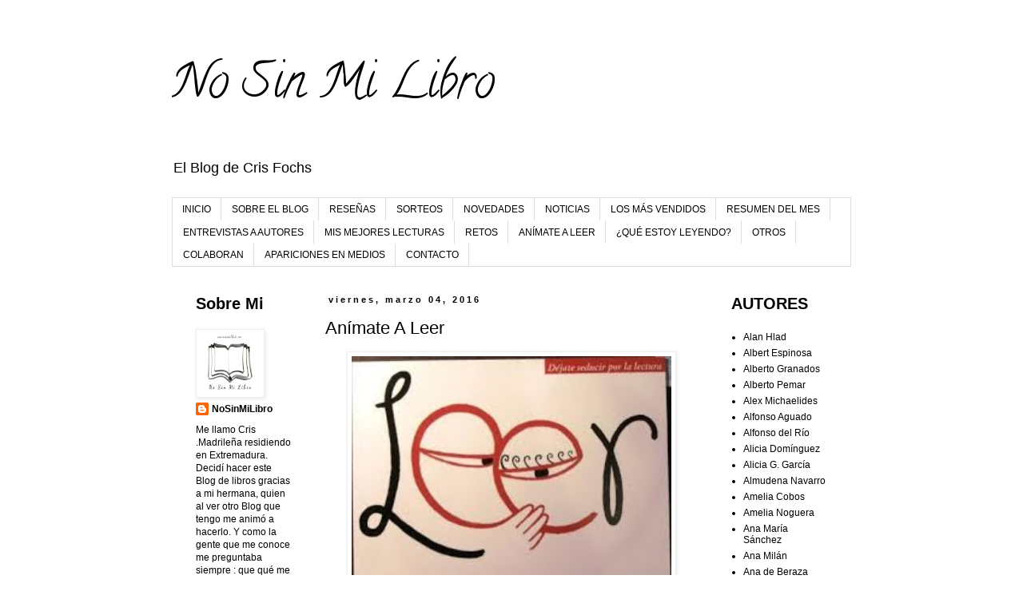

--- FILE ---
content_type: text/html; charset=UTF-8
request_url: https://www.nosinmilibro1.com/2016/03/animate-leer.html
body_size: 21121
content:
<!DOCTYPE html>
<html class='v2' dir='ltr' lang='es'>
<head>
<link href='https://www.blogger.com/static/v1/widgets/335934321-css_bundle_v2.css' rel='stylesheet' type='text/css'/>
<meta content='width=1100' name='viewport'/>
<meta content='text/html; charset=UTF-8' http-equiv='Content-Type'/>
<meta content='blogger' name='generator'/>
<link href='https://www.nosinmilibro1.com/favicon.ico' rel='icon' type='image/x-icon'/>
<link href='https://www.nosinmilibro1.com/2016/03/animate-leer.html' rel='canonical'/>
<link rel="alternate" type="application/atom+xml" title="                  No Sin Mi Libro - Atom" href="https://www.nosinmilibro1.com/feeds/posts/default" />
<link rel="alternate" type="application/rss+xml" title="                  No Sin Mi Libro - RSS" href="https://www.nosinmilibro1.com/feeds/posts/default?alt=rss" />
<link rel="service.post" type="application/atom+xml" title="                  No Sin Mi Libro - Atom" href="https://www.blogger.com/feeds/8296086296993081327/posts/default" />

<link rel="alternate" type="application/atom+xml" title="                  No Sin Mi Libro - Atom" href="https://www.nosinmilibro1.com/feeds/1449244167178708423/comments/default" />
<!--Can't find substitution for tag [blog.ieCssRetrofitLinks]-->
<link href='https://blogger.googleusercontent.com/img/b/R29vZ2xl/AVvXsEj3m7MDmYR4tY74bV5OtNuDUELLnByObD-piCIQvbefM6KO4VjzofUxZtPT7Mr8gQw6yMfVZnItTFEvBlXVZETmzAy8vq0bhkPfc-izN89KBJ5NiRbCI6mAb_nP-JizXwP6ea2eotQRemol/s400/images+%25284%2529.jpg' rel='image_src'/>
<meta content='https://www.nosinmilibro1.com/2016/03/animate-leer.html' property='og:url'/>
<meta content='Anímate A Leer' property='og:title'/>
<meta content='No Sin Mi Libro :: Blog de Literatura' property='og:description'/>
<meta content='https://blogger.googleusercontent.com/img/b/R29vZ2xl/AVvXsEj3m7MDmYR4tY74bV5OtNuDUELLnByObD-piCIQvbefM6KO4VjzofUxZtPT7Mr8gQw6yMfVZnItTFEvBlXVZETmzAy8vq0bhkPfc-izN89KBJ5NiRbCI6mAb_nP-JizXwP6ea2eotQRemol/w1200-h630-p-k-no-nu/images+%25284%2529.jpg' property='og:image'/>
<title>                  No Sin Mi Libro: Anímate A Leer</title>
<style type='text/css'>@font-face{font-family:'Calligraffitti';font-style:normal;font-weight:400;font-display:swap;src:url(//fonts.gstatic.com/s/calligraffitti/v20/46k2lbT3XjDVqJw3DCmCFjE0vkFeOZdjppN_.woff2)format('woff2');unicode-range:U+0000-00FF,U+0131,U+0152-0153,U+02BB-02BC,U+02C6,U+02DA,U+02DC,U+0304,U+0308,U+0329,U+2000-206F,U+20AC,U+2122,U+2191,U+2193,U+2212,U+2215,U+FEFF,U+FFFD;}</style>
<style id='page-skin-1' type='text/css'><!--
/*
-----------------------------------------------
Blogger Template Style
Name:     Simple
Designer: Blogger
URL:      www.blogger.com
----------------------------------------------- */
/* Content
----------------------------------------------- */
body {
font: normal normal 12px 'Trebuchet MS', Trebuchet, Verdana, sans-serif;
color: #000000;
background: #ffffff none repeat scroll top left;
padding: 0 0 0 0;
}
html body .region-inner {
min-width: 0;
max-width: 100%;
width: auto;
}
h2 {
font-size: 22px;
}
a:link {
text-decoration:none;
color: #000000;
}
a:visited {
text-decoration:none;
color: #000000;
}
a:hover {
text-decoration:underline;
color: #000000;
}
.body-fauxcolumn-outer .fauxcolumn-inner {
background: transparent none repeat scroll top left;
_background-image: none;
}
.body-fauxcolumn-outer .cap-top {
position: absolute;
z-index: 1;
height: 400px;
width: 100%;
}
.body-fauxcolumn-outer .cap-top .cap-left {
width: 100%;
background: transparent none repeat-x scroll top left;
_background-image: none;
}
.content-outer {
-moz-box-shadow: 0 0 0 rgba(0, 0, 0, .15);
-webkit-box-shadow: 0 0 0 rgba(0, 0, 0, .15);
-goog-ms-box-shadow: 0 0 0 #333333;
box-shadow: 0 0 0 rgba(0, 0, 0, .15);
margin-bottom: 1px;
}
.content-inner {
padding: 10px 40px;
}
.content-inner {
background-color: #ffffff;
}
/* Header
----------------------------------------------- */
.header-outer {
background: #ffffff none repeat-x scroll 0 -400px;
_background-image: none;
}
.Header h1 {
font: normal normal 60px Calligraffitti;
color: #000000;
text-shadow: 0 0 0 rgba(0, 0, 0, .2);
}
.Header h1 a {
color: #000000;
}
.Header .description {
font-size: 18px;
color: #000000;
}
.header-inner .Header .titlewrapper {
padding: 22px 0;
}
.header-inner .Header .descriptionwrapper {
padding: 0 0;
}
/* Tabs
----------------------------------------------- */
.tabs-inner .section:first-child {
border-top: 0 solid #dddddd;
}
.tabs-inner .section:first-child ul {
margin-top: -1px;
border-top: 1px solid #dddddd;
border-left: 1px solid #dddddd;
border-right: 1px solid #dddddd;
}
.tabs-inner .widget ul {
background: transparent none repeat-x scroll 0 -800px;
_background-image: none;
border-bottom: 1px solid #dddddd;
margin-top: 0;
margin-left: -30px;
margin-right: -30px;
}
.tabs-inner .widget li a {
display: inline-block;
padding: .6em 1em;
font: normal normal 12px 'Trebuchet MS', Trebuchet, Verdana, sans-serif;
color: #000000;
border-left: 1px solid #ffffff;
border-right: 1px solid #dddddd;
}
.tabs-inner .widget li:first-child a {
border-left: none;
}
.tabs-inner .widget li.selected a, .tabs-inner .widget li a:hover {
color: #000000;
background-color: #eeeeee;
text-decoration: none;
}
/* Columns
----------------------------------------------- */
.main-outer {
border-top: 0 solid transparent;
}
.fauxcolumn-left-outer .fauxcolumn-inner {
border-right: 1px solid transparent;
}
.fauxcolumn-right-outer .fauxcolumn-inner {
border-left: 1px solid transparent;
}
/* Headings
----------------------------------------------- */
div.widget > h2,
div.widget h2.title {
margin: 0 0 1em 0;
font: normal bold 20px 'Trebuchet MS',Trebuchet,Verdana,sans-serif;
color: #000000;
}
/* Widgets
----------------------------------------------- */
.widget .zippy {
color: #999999;
text-shadow: 2px 2px 1px rgba(0, 0, 0, .1);
}
.widget .popular-posts ul {
list-style: none;
}
/* Posts
----------------------------------------------- */
h2.date-header {
font: normal bold 11px Arial, Tahoma, Helvetica, FreeSans, sans-serif;
}
.date-header span {
background-color: #ffffff;
color: #000000;
padding: 0.4em;
letter-spacing: 3px;
margin: inherit;
}
.main-inner {
padding-top: 35px;
padding-bottom: 65px;
}
.main-inner .column-center-inner {
padding: 0 0;
}
.main-inner .column-center-inner .section {
margin: 0 1em;
}
.post {
margin: 0 0 45px 0;
}
h3.post-title, .comments h4 {
font: normal normal 22px 'Trebuchet MS',Trebuchet,Verdana,sans-serif;
margin: .75em 0 0;
}
.post-body {
font-size: 110%;
line-height: 1.4;
position: relative;
}
.post-body img, .post-body .tr-caption-container, .Profile img, .Image img,
.BlogList .item-thumbnail img {
padding: 2px;
background: #ffffff;
border: 1px solid #eeeeee;
-moz-box-shadow: 1px 1px 5px rgba(0, 0, 0, .1);
-webkit-box-shadow: 1px 1px 5px rgba(0, 0, 0, .1);
box-shadow: 1px 1px 5px rgba(0, 0, 0, .1);
}
.post-body img, .post-body .tr-caption-container {
padding: 5px;
}
.post-body .tr-caption-container {
color: #000000;
}
.post-body .tr-caption-container img {
padding: 0;
background: transparent;
border: none;
-moz-box-shadow: 0 0 0 rgba(0, 0, 0, .1);
-webkit-box-shadow: 0 0 0 rgba(0, 0, 0, .1);
box-shadow: 0 0 0 rgba(0, 0, 0, .1);
}
.post-header {
margin: 0 0 1.5em;
line-height: 1.6;
font-size: 90%;
}
.post-footer {
margin: 20px -2px 0;
padding: 5px 10px;
color: #333333;
background-color: #ffffff;
border-bottom: 1px solid #eeeeee;
line-height: 1.6;
font-size: 90%;
}
#comments .comment-author {
padding-top: 1.5em;
border-top: 1px solid transparent;
background-position: 0 1.5em;
}
#comments .comment-author:first-child {
padding-top: 0;
border-top: none;
}
.avatar-image-container {
margin: .2em 0 0;
}
#comments .avatar-image-container img {
border: 1px solid #eeeeee;
}
/* Comments
----------------------------------------------- */
.comments .comments-content .icon.blog-author {
background-repeat: no-repeat;
background-image: url([data-uri]);
}
.comments .comments-content .loadmore a {
border-top: 1px solid #999999;
border-bottom: 1px solid #999999;
}
.comments .comment-thread.inline-thread {
background-color: #ffffff;
}
.comments .continue {
border-top: 2px solid #999999;
}
/* Accents
---------------------------------------------- */
.section-columns td.columns-cell {
border-left: 1px solid transparent;
}
.blog-pager {
background: transparent url(//www.blogblog.com/1kt/simple/paging_dot.png) repeat-x scroll top center;
}
.blog-pager-older-link, .home-link,
.blog-pager-newer-link {
background-color: #ffffff;
padding: 5px;
}
.footer-outer {
border-top: 1px dashed #bbbbbb;
}
/* Mobile
----------------------------------------------- */
body.mobile  {
background-size: auto;
}
.mobile .body-fauxcolumn-outer {
background: transparent none repeat scroll top left;
}
.mobile .body-fauxcolumn-outer .cap-top {
background-size: 100% auto;
}
.mobile .content-outer {
-webkit-box-shadow: 0 0 3px rgba(0, 0, 0, .15);
box-shadow: 0 0 3px rgba(0, 0, 0, .15);
}
.mobile .tabs-inner .widget ul {
margin-left: 0;
margin-right: 0;
}
.mobile .post {
margin: 0;
}
.mobile .main-inner .column-center-inner .section {
margin: 0;
}
.mobile .date-header span {
padding: 0.1em 10px;
margin: 0 -10px;
}
.mobile h3.post-title {
margin: 0;
}
.mobile .blog-pager {
background: transparent none no-repeat scroll top center;
}
.mobile .footer-outer {
border-top: none;
}
.mobile .main-inner, .mobile .footer-inner {
background-color: #ffffff;
}
.mobile-index-contents {
color: #000000;
}
.mobile-link-button {
background-color: #000000;
}
.mobile-link-button a:link, .mobile-link-button a:visited {
color: #ffffff;
}
.mobile .tabs-inner .section:first-child {
border-top: none;
}
.mobile .tabs-inner .PageList .widget-content {
background-color: #eeeeee;
color: #000000;
border-top: 1px solid #dddddd;
border-bottom: 1px solid #dddddd;
}
.mobile .tabs-inner .PageList .widget-content .pagelist-arrow {
border-left: 1px solid #dddddd;
}

--></style>
<style id='template-skin-1' type='text/css'><!--
body {
min-width: 930px;
}
.content-outer, .content-fauxcolumn-outer, .region-inner {
min-width: 930px;
max-width: 930px;
_width: 930px;
}
.main-inner .columns {
padding-left: 180px;
padding-right: 180px;
}
.main-inner .fauxcolumn-center-outer {
left: 180px;
right: 180px;
/* IE6 does not respect left and right together */
_width: expression(this.parentNode.offsetWidth -
parseInt("180px") -
parseInt("180px") + 'px');
}
.main-inner .fauxcolumn-left-outer {
width: 180px;
}
.main-inner .fauxcolumn-right-outer {
width: 180px;
}
.main-inner .column-left-outer {
width: 180px;
right: 100%;
margin-left: -180px;
}
.main-inner .column-right-outer {
width: 180px;
margin-right: -180px;
}
#layout {
min-width: 0;
}
#layout .content-outer {
min-width: 0;
width: 800px;
}
#layout .region-inner {
min-width: 0;
width: auto;
}
body#layout div.add_widget {
padding: 8px;
}
body#layout div.add_widget a {
margin-left: 32px;
}
--></style>
<link href='https://www.blogger.com/dyn-css/authorization.css?targetBlogID=8296086296993081327&amp;zx=52a76c9d-9353-4ebd-9fea-b1357f4e0c1f' media='none' onload='if(media!=&#39;all&#39;)media=&#39;all&#39;' rel='stylesheet'/><noscript><link href='https://www.blogger.com/dyn-css/authorization.css?targetBlogID=8296086296993081327&amp;zx=52a76c9d-9353-4ebd-9fea-b1357f4e0c1f' rel='stylesheet'/></noscript>
<meta name='google-adsense-platform-account' content='ca-host-pub-1556223355139109'/>
<meta name='google-adsense-platform-domain' content='blogspot.com'/>

<!-- data-ad-client=ca-pub-1077983043620184 -->

</head>
<body class='loading variant-simplysimple'>
<div class='navbar no-items section' id='navbar' name='Barra de navegación'>
</div>
<div class='body-fauxcolumns'>
<div class='fauxcolumn-outer body-fauxcolumn-outer'>
<div class='cap-top'>
<div class='cap-left'></div>
<div class='cap-right'></div>
</div>
<div class='fauxborder-left'>
<div class='fauxborder-right'></div>
<div class='fauxcolumn-inner'>
</div>
</div>
<div class='cap-bottom'>
<div class='cap-left'></div>
<div class='cap-right'></div>
</div>
</div>
</div>
<div class='content'>
<div class='content-fauxcolumns'>
<div class='fauxcolumn-outer content-fauxcolumn-outer'>
<div class='cap-top'>
<div class='cap-left'></div>
<div class='cap-right'></div>
</div>
<div class='fauxborder-left'>
<div class='fauxborder-right'></div>
<div class='fauxcolumn-inner'>
</div>
</div>
<div class='cap-bottom'>
<div class='cap-left'></div>
<div class='cap-right'></div>
</div>
</div>
</div>
<div class='content-outer'>
<div class='content-cap-top cap-top'>
<div class='cap-left'></div>
<div class='cap-right'></div>
</div>
<div class='fauxborder-left content-fauxborder-left'>
<div class='fauxborder-right content-fauxborder-right'></div>
<div class='content-inner'>
<header>
<div class='header-outer'>
<div class='header-cap-top cap-top'>
<div class='cap-left'></div>
<div class='cap-right'></div>
</div>
<div class='fauxborder-left header-fauxborder-left'>
<div class='fauxborder-right header-fauxborder-right'></div>
<div class='region-inner header-inner'>
<div class='header section' id='header' name='Cabecera'><div class='widget Header' data-version='1' id='Header1'>
<div id='header-inner'>
<div class='titlewrapper'>
<h1 class='title'>
<a href='https://www.nosinmilibro1.com/'>
                  No Sin Mi Libro
</a>
</h1>
</div>
<div class='descriptionwrapper'>
<p class='description'><span>El Blog de Cris Fochs</span></p>
</div>
</div>
</div></div>
</div>
</div>
<div class='header-cap-bottom cap-bottom'>
<div class='cap-left'></div>
<div class='cap-right'></div>
</div>
</div>
</header>
<div class='tabs-outer'>
<div class='tabs-cap-top cap-top'>
<div class='cap-left'></div>
<div class='cap-right'></div>
</div>
<div class='fauxborder-left tabs-fauxborder-left'>
<div class='fauxborder-right tabs-fauxborder-right'></div>
<div class='region-inner tabs-inner'>
<div class='tabs section' id='crosscol' name='Multicolumnas'><div class='widget PageList' data-version='1' id='PageList1'>
<h2>Páginas</h2>
<div class='widget-content'>
<ul>
<li>
<a href='https://www.nosinmilibro1.com/'>INICIO</a>
</li>
<li>
<a href='https://www.nosinmilibro1.com/p/sobre-el-blog.html'>SOBRE EL BLOG </a>
</li>
<li>
<a href='http://www.nosinmilibro1.com/search/label/Rese%C3%B1as'>RESEÑAS </a>
</li>
<li>
<a href='http://www.nosinmilibro1.com/search/label/Sorteos'>SORTEOS </a>
</li>
<li>
<a href='http://www.nosinmilibro1.com/search/label/Novedades'>NOVEDADES</a>
</li>
<li>
<a href='http://www.nosinmilibro1.com/search/label/Noticias'>NOTICIAS</a>
</li>
<li>
<a href='http://www.nosinmilibro1.com/search/label/Los%20M%C3%A1s%20Vendidos'>LOS MÁS VENDIDOS</a>
</li>
<li>
<a href='http://www.nosinmilibro1.com/search/label/Resumen%20Del%20Mes'>RESUMEN DEL MES</a>
</li>
<li>
<a href='http://www.nosinmilibro1.com/2015/06/entrevista-viviana-monjo-rizzola.html'>ENTREVISTAS A AUTORES</a>
</li>
<li>
<a href='http://www.nosinmilibro1.com/2017/01/feliz-2017-y-mis-mejores-lecturas-del.html'>MIS MEJORES LECTURAS</a>
</li>
<li>
<a href='http://www.nosinmilibro1.com/2017/01/retos-literarios-2017.html'>RETOS</a>
</li>
<li>
<a href='http://www.nosinmilibro1.com/search/label/Secci%C3%B3n'>ANÍMATE A LEER</a>
</li>
<li>
<a href='http://www.nosinmilibro1.com/2017/02/que-estoy-leyendo_21.html'>&#191;QUÉ ESTOY LEYENDO?</a>
</li>
<li>
<a href='http://www.nosinmilibro1.com/search/label/Otros'>OTROS</a>
</li>
<li>
<a href='https://www.nosinmilibro1.com/p/blog-page_6066.html'>COLABORAN </a>
</li>
<li>
<a href='https://www.nosinmilibro1.com/p/apariciones-en-medios.html'>APARICIONES EN MEDIOS</a>
</li>
<li>
<a href='https://www.nosinmilibro1.com/p/contacto_5.html'>CONTACTO</a>
</li>
</ul>
<div class='clear'></div>
</div>
</div></div>
<div class='tabs no-items section' id='crosscol-overflow' name='Cross-Column 2'></div>
</div>
</div>
<div class='tabs-cap-bottom cap-bottom'>
<div class='cap-left'></div>
<div class='cap-right'></div>
</div>
</div>
<div class='main-outer'>
<div class='main-cap-top cap-top'>
<div class='cap-left'></div>
<div class='cap-right'></div>
</div>
<div class='fauxborder-left main-fauxborder-left'>
<div class='fauxborder-right main-fauxborder-right'></div>
<div class='region-inner main-inner'>
<div class='columns fauxcolumns'>
<div class='fauxcolumn-outer fauxcolumn-center-outer'>
<div class='cap-top'>
<div class='cap-left'></div>
<div class='cap-right'></div>
</div>
<div class='fauxborder-left'>
<div class='fauxborder-right'></div>
<div class='fauxcolumn-inner'>
</div>
</div>
<div class='cap-bottom'>
<div class='cap-left'></div>
<div class='cap-right'></div>
</div>
</div>
<div class='fauxcolumn-outer fauxcolumn-left-outer'>
<div class='cap-top'>
<div class='cap-left'></div>
<div class='cap-right'></div>
</div>
<div class='fauxborder-left'>
<div class='fauxborder-right'></div>
<div class='fauxcolumn-inner'>
</div>
</div>
<div class='cap-bottom'>
<div class='cap-left'></div>
<div class='cap-right'></div>
</div>
</div>
<div class='fauxcolumn-outer fauxcolumn-right-outer'>
<div class='cap-top'>
<div class='cap-left'></div>
<div class='cap-right'></div>
</div>
<div class='fauxborder-left'>
<div class='fauxborder-right'></div>
<div class='fauxcolumn-inner'>
</div>
</div>
<div class='cap-bottom'>
<div class='cap-left'></div>
<div class='cap-right'></div>
</div>
</div>
<!-- corrects IE6 width calculation -->
<div class='columns-inner'>
<div class='column-center-outer'>
<div class='column-center-inner'>
<div class='main section' id='main' name='Principal'><div class='widget Blog' data-version='1' id='Blog1'>
<div class='blog-posts hfeed'>

          <div class="date-outer">
        
<h2 class='date-header'><span>viernes, marzo 04, 2016</span></h2>

          <div class="date-posts">
        
<div class='post-outer'>
<div class='post hentry uncustomized-post-template' itemprop='blogPost' itemscope='itemscope' itemtype='http://schema.org/BlogPosting'>
<meta content='https://blogger.googleusercontent.com/img/b/R29vZ2xl/AVvXsEj3m7MDmYR4tY74bV5OtNuDUELLnByObD-piCIQvbefM6KO4VjzofUxZtPT7Mr8gQw6yMfVZnItTFEvBlXVZETmzAy8vq0bhkPfc-izN89KBJ5NiRbCI6mAb_nP-JizXwP6ea2eotQRemol/s400/images+%25284%2529.jpg' itemprop='image_url'/>
<meta content='8296086296993081327' itemprop='blogId'/>
<meta content='1449244167178708423' itemprop='postId'/>
<a name='1449244167178708423'></a>
<h3 class='post-title entry-title' itemprop='name'>
Anímate A Leer
</h3>
<div class='post-header'>
<div class='post-header-line-1'></div>
</div>
<div class='post-body entry-content' id='post-body-1449244167178708423' itemprop='description articleBody'>
<div dir="ltr" style="text-align: left;" trbidi="on">
<div class="separator" style="clear: both; text-align: center;">
<a href="https://blogger.googleusercontent.com/img/b/R29vZ2xl/AVvXsEj3m7MDmYR4tY74bV5OtNuDUELLnByObD-piCIQvbefM6KO4VjzofUxZtPT7Mr8gQw6yMfVZnItTFEvBlXVZETmzAy8vq0bhkPfc-izN89KBJ5NiRbCI6mAb_nP-JizXwP6ea2eotQRemol/s1600/images+%25284%2529.jpg" imageanchor="1" style="margin-left: 1em; margin-right: 1em;"><img border="0" height="285" src="https://blogger.googleusercontent.com/img/b/R29vZ2xl/AVvXsEj3m7MDmYR4tY74bV5OtNuDUELLnByObD-piCIQvbefM6KO4VjzofUxZtPT7Mr8gQw6yMfVZnItTFEvBlXVZETmzAy8vq0bhkPfc-izN89KBJ5NiRbCI6mAb_nP-JizXwP6ea2eotQRemol/s400/images+%25284%2529.jpg" width="400" /></a></div>
<br />
<br />
<br />
Así que, ya sabéis...;)<br />
Como es viernes, aprovecho para &nbsp;deciros que la semana que viene habrá sorpresas en el blog, así que, permaneced muy atentos al él .<br />
<b>Pero lo más importante, es que espero y deseo que os dejéis seducir por la lectura este fin de semana !!! :)</b><br />
&nbsp;Nos "vemos" el lunes ...<br />
Un beso a todos<br />
Cris<br />
<br /></div>
<div style='clear: both;'></div>
</div>
<div class='post-footer'>
<div class='post-footer-line post-footer-line-1'>
<span class='post-author vcard'>
Publicado por
<span class='fn' itemprop='author' itemscope='itemscope' itemtype='http://schema.org/Person'>
<meta content='https://www.blogger.com/profile/16523679507902205207' itemprop='url'/>
<a class='g-profile' href='https://www.blogger.com/profile/16523679507902205207' rel='author' title='author profile'>
<span itemprop='name'>NoSinMiLibro</span>
</a>
</span>
</span>
<span class='post-timestamp'>
en
<meta content='https://www.nosinmilibro1.com/2016/03/animate-leer.html' itemprop='url'/>
<a class='timestamp-link' href='https://www.nosinmilibro1.com/2016/03/animate-leer.html' rel='bookmark' title='permanent link'><abbr class='published' itemprop='datePublished' title='2016-03-04T06:00:00+01:00'>4.3.16</abbr></a>
</span>
<span class='post-comment-link'>
</span>
<span class='post-icons'>
<span class='item-control blog-admin pid-855714465'>
<a href='https://www.blogger.com/post-edit.g?blogID=8296086296993081327&postID=1449244167178708423&from=pencil' title='Editar entrada'>
<img alt='' class='icon-action' height='18' src='https://resources.blogblog.com/img/icon18_edit_allbkg.gif' width='18'/>
</a>
</span>
</span>
<div class='post-share-buttons goog-inline-block'>
<a class='goog-inline-block share-button sb-email' href='https://www.blogger.com/share-post.g?blogID=8296086296993081327&postID=1449244167178708423&target=email' target='_blank' title='Enviar por correo electrónico'><span class='share-button-link-text'>Enviar por correo electrónico</span></a><a class='goog-inline-block share-button sb-blog' href='https://www.blogger.com/share-post.g?blogID=8296086296993081327&postID=1449244167178708423&target=blog' onclick='window.open(this.href, "_blank", "height=270,width=475"); return false;' target='_blank' title='Escribe un blog'><span class='share-button-link-text'>Escribe un blog</span></a><a class='goog-inline-block share-button sb-twitter' href='https://www.blogger.com/share-post.g?blogID=8296086296993081327&postID=1449244167178708423&target=twitter' target='_blank' title='Compartir en X'><span class='share-button-link-text'>Compartir en X</span></a><a class='goog-inline-block share-button sb-facebook' href='https://www.blogger.com/share-post.g?blogID=8296086296993081327&postID=1449244167178708423&target=facebook' onclick='window.open(this.href, "_blank", "height=430,width=640"); return false;' target='_blank' title='Compartir con Facebook'><span class='share-button-link-text'>Compartir con Facebook</span></a><a class='goog-inline-block share-button sb-pinterest' href='https://www.blogger.com/share-post.g?blogID=8296086296993081327&postID=1449244167178708423&target=pinterest' target='_blank' title='Compartir en Pinterest'><span class='share-button-link-text'>Compartir en Pinterest</span></a>
</div>
</div>
<div class='post-footer-line post-footer-line-2'>
<span class='post-labels'>
Etiquetas:
<a href='https://www.nosinmilibro1.com/search/label/.An%C3%ADmate%20A%20Leer' rel='tag'>.Anímate A Leer</a>,
<a href='https://www.nosinmilibro1.com/search/label/Secci%C3%B3n' rel='tag'>Sección</a>
</span>
</div>
<div class='post-footer-line post-footer-line-3'>
<span class='post-location'>
</span>
</div>
</div>
</div>
<div class='comments' id='comments'>
<a name='comments'></a>
<h4>No hay comentarios:</h4>
<div id='Blog1_comments-block-wrapper'>
<dl class='avatar-comment-indent' id='comments-block'>
</dl>
</div>
<p class='comment-footer'>
<div class='comment-form'>
<a name='comment-form'></a>
<h4 id='comment-post-message'>Publicar un comentario</h4>
<p>
</p>
<a href='https://www.blogger.com/comment/frame/8296086296993081327?po=1449244167178708423&hl=es&saa=85391&origin=https://www.nosinmilibro1.com' id='comment-editor-src'></a>
<iframe allowtransparency='true' class='blogger-iframe-colorize blogger-comment-from-post' frameborder='0' height='410px' id='comment-editor' name='comment-editor' src='' width='100%'></iframe>
<script src='https://www.blogger.com/static/v1/jsbin/1345082660-comment_from_post_iframe.js' type='text/javascript'></script>
<script type='text/javascript'>
      BLOG_CMT_createIframe('https://www.blogger.com/rpc_relay.html');
    </script>
</div>
</p>
</div>
</div>

        </div></div>
      
</div>
<div class='blog-pager' id='blog-pager'>
<span id='blog-pager-newer-link'>
<a class='blog-pager-newer-link' href='https://www.nosinmilibro1.com/2016/03/nuevo-libro-de-mamen-sanchez.html' id='Blog1_blog-pager-newer-link' title='Entrada más reciente'>Entrada más reciente</a>
</span>
<span id='blog-pager-older-link'>
<a class='blog-pager-older-link' href='https://www.nosinmilibro1.com/2016/03/marco-noriega-lopez-el-ojo-de-dios.html' id='Blog1_blog-pager-older-link' title='Entrada antigua'>Entrada antigua</a>
</span>
<a class='home-link' href='https://www.nosinmilibro1.com/'>Inicio</a>
</div>
<div class='clear'></div>
<div class='post-feeds'>
<div class='feed-links'>
Suscribirse a:
<a class='feed-link' href='https://www.nosinmilibro1.com/feeds/1449244167178708423/comments/default' target='_blank' type='application/atom+xml'>Enviar comentarios (Atom)</a>
</div>
</div>
</div></div>
</div>
</div>
<div class='column-left-outer'>
<div class='column-left-inner'>
<aside>
<div class='sidebar section' id='sidebar-left-1'><div class='widget Profile' data-version='1' id='Profile1'>
<h2>Sobre Mi</h2>
<div class='widget-content'>
<a href='https://www.blogger.com/profile/16523679507902205207'><img alt='Mi foto' class='profile-img' height='80' src='//blogger.googleusercontent.com/img/b/R29vZ2xl/AVvXsEjqaecFp1WkksYTbWcmHshus4E2R_I6wspS9-qgDdmlD9j5REQNNKFMDPPqZSjf0jdsLVYRzjseiWS-nIwrq-kZEGmT8AuebrqIfyNQ4mHbdXx3NJ5SrKc2zRuHjzUoF_4/s113/IMG_20160223_180843.jpg' width='80'/></a>
<dl class='profile-datablock'>
<dt class='profile-data'>
<a class='profile-name-link g-profile' href='https://www.blogger.com/profile/16523679507902205207' rel='author' style='background-image: url(//www.blogger.com/img/logo-16.png);'>
NoSinMiLibro
</a>
</dt>
<dd class='profile-textblock'>Me llamo Cris .Madrileña residiendo en Extremadura. Decidí hacer este Blog de libros gracias a mi hermana, quien al ver otro Blog que tengo  me animó a hacerlo. Y como la gente que me conoce me preguntaba siempre : que qué me parece este libro u otro, o qué libro estaba leyendo. Pensé que sería una excelente idea de contarlo todo en un Blog. 
Y así nació No Sin Mi Libro. 
Así que espero que me acompañeis y os animeis sobre todo, a leer un buen libro !!!!
</dd>
</dl>
<a class='profile-link' href='https://www.blogger.com/profile/16523679507902205207' rel='author'>Ver todo mi perfil</a>
<div class='clear'></div>
</div>
</div><div class='widget HTML' data-version='1' id='HTML1'>
<h2 class='title'>Escríbeme a</h2>
<div class='widget-content'>
nosinmilibro173@gmail.com
</div>
<div class='clear'></div>
</div><div class='widget Image' data-version='1' id='Image1'>
<h2>PUNTUACIONES</h2>
<div class='widget-content'>
<img alt='PUNTUACIONES' height='98' id='Image1_img' src='https://blogger.googleusercontent.com/img/b/R29vZ2xl/AVvXsEhP_EowaSMnpzn7ew17vEJ1mrcXGtYXvH0D0ZXWUMGjLYmWjEyklQvk7k2J1rK444_nM10GWQe88ZV8oDWYuJJNznt6eF0rCoDhWpx1iRNgaoTkOhjoPv3bAVQtLwE07RO0KDCbsPXkvtwn/s1600/puntuaciones+enteras.jpg' width='120'/>
<br/>
</div>
<div class='clear'></div>
</div><div class='widget Subscribe' data-version='1' id='Subscribe1'>
<div style='white-space:nowrap'>
<h2 class='title'>Suscríbete</h2>
<div class='widget-content'>
<div class='subscribe-wrapper subscribe-type-POST'>
<div class='subscribe expanded subscribe-type-POST' id='SW_READER_LIST_Subscribe1POST' style='display:none;'>
<div class='top'>
<span class='inner' onclick='return(_SW_toggleReaderList(event, "Subscribe1POST"));'>
<img class='subscribe-dropdown-arrow' src='https://resources.blogblog.com/img/widgets/arrow_dropdown.gif'/>
<img align='absmiddle' alt='' border='0' class='feed-icon' src='https://resources.blogblog.com/img/icon_feed12.png'/>
Entradas
</span>
<div class='feed-reader-links'>
<a class='feed-reader-link' href='https://www.netvibes.com/subscribe.php?url=https%3A%2F%2Fwww.nosinmilibro1.com%2Ffeeds%2Fposts%2Fdefault' target='_blank'>
<img src='https://resources.blogblog.com/img/widgets/subscribe-netvibes.png'/>
</a>
<a class='feed-reader-link' href='https://add.my.yahoo.com/content?url=https%3A%2F%2Fwww.nosinmilibro1.com%2Ffeeds%2Fposts%2Fdefault' target='_blank'>
<img src='https://resources.blogblog.com/img/widgets/subscribe-yahoo.png'/>
</a>
<a class='feed-reader-link' href='https://www.nosinmilibro1.com/feeds/posts/default' target='_blank'>
<img align='absmiddle' class='feed-icon' src='https://resources.blogblog.com/img/icon_feed12.png'/>
                  Atom
                </a>
</div>
</div>
<div class='bottom'></div>
</div>
<div class='subscribe' id='SW_READER_LIST_CLOSED_Subscribe1POST' onclick='return(_SW_toggleReaderList(event, "Subscribe1POST"));'>
<div class='top'>
<span class='inner'>
<img class='subscribe-dropdown-arrow' src='https://resources.blogblog.com/img/widgets/arrow_dropdown.gif'/>
<span onclick='return(_SW_toggleReaderList(event, "Subscribe1POST"));'>
<img align='absmiddle' alt='' border='0' class='feed-icon' src='https://resources.blogblog.com/img/icon_feed12.png'/>
Entradas
</span>
</span>
</div>
<div class='bottom'></div>
</div>
</div>
<div class='subscribe-wrapper subscribe-type-PER_POST'>
<div class='subscribe expanded subscribe-type-PER_POST' id='SW_READER_LIST_Subscribe1PER_POST' style='display:none;'>
<div class='top'>
<span class='inner' onclick='return(_SW_toggleReaderList(event, "Subscribe1PER_POST"));'>
<img class='subscribe-dropdown-arrow' src='https://resources.blogblog.com/img/widgets/arrow_dropdown.gif'/>
<img align='absmiddle' alt='' border='0' class='feed-icon' src='https://resources.blogblog.com/img/icon_feed12.png'/>
Comentarios
</span>
<div class='feed-reader-links'>
<a class='feed-reader-link' href='https://www.netvibes.com/subscribe.php?url=https%3A%2F%2Fwww.nosinmilibro1.com%2Ffeeds%2F1449244167178708423%2Fcomments%2Fdefault' target='_blank'>
<img src='https://resources.blogblog.com/img/widgets/subscribe-netvibes.png'/>
</a>
<a class='feed-reader-link' href='https://add.my.yahoo.com/content?url=https%3A%2F%2Fwww.nosinmilibro1.com%2Ffeeds%2F1449244167178708423%2Fcomments%2Fdefault' target='_blank'>
<img src='https://resources.blogblog.com/img/widgets/subscribe-yahoo.png'/>
</a>
<a class='feed-reader-link' href='https://www.nosinmilibro1.com/feeds/1449244167178708423/comments/default' target='_blank'>
<img align='absmiddle' class='feed-icon' src='https://resources.blogblog.com/img/icon_feed12.png'/>
                  Atom
                </a>
</div>
</div>
<div class='bottom'></div>
</div>
<div class='subscribe' id='SW_READER_LIST_CLOSED_Subscribe1PER_POST' onclick='return(_SW_toggleReaderList(event, "Subscribe1PER_POST"));'>
<div class='top'>
<span class='inner'>
<img class='subscribe-dropdown-arrow' src='https://resources.blogblog.com/img/widgets/arrow_dropdown.gif'/>
<span onclick='return(_SW_toggleReaderList(event, "Subscribe1PER_POST"));'>
<img align='absmiddle' alt='' border='0' class='feed-icon' src='https://resources.blogblog.com/img/icon_feed12.png'/>
Comentarios
</span>
</span>
</div>
<div class='bottom'></div>
</div>
</div>
<div style='clear:both'></div>
</div>
</div>
<div class='clear'></div>
</div><div class='widget BlogArchive' data-version='1' id='BlogArchive1'>
<h2>Archivo del blog</h2>
<div class='widget-content'>
<div id='ArchiveList'>
<div id='BlogArchive1_ArchiveList'>
<ul class='hierarchy'>
<li class='archivedate collapsed'>
<a class='toggle' href='javascript:void(0)'>
<span class='zippy'>

        &#9658;&#160;
      
</span>
</a>
<a class='post-count-link' href='https://www.nosinmilibro1.com/2020/'>
2020
</a>
<span class='post-count' dir='ltr'>(5)</span>
<ul class='hierarchy'>
<li class='archivedate collapsed'>
<a class='toggle' href='javascript:void(0)'>
<span class='zippy'>

        &#9658;&#160;
      
</span>
</a>
<a class='post-count-link' href='https://www.nosinmilibro1.com/2020/01/'>
enero
</a>
<span class='post-count' dir='ltr'>(5)</span>
</li>
</ul>
</li>
</ul>
<ul class='hierarchy'>
<li class='archivedate collapsed'>
<a class='toggle' href='javascript:void(0)'>
<span class='zippy'>

        &#9658;&#160;
      
</span>
</a>
<a class='post-count-link' href='https://www.nosinmilibro1.com/2019/'>
2019
</a>
<span class='post-count' dir='ltr'>(20)</span>
<ul class='hierarchy'>
<li class='archivedate collapsed'>
<a class='toggle' href='javascript:void(0)'>
<span class='zippy'>

        &#9658;&#160;
      
</span>
</a>
<a class='post-count-link' href='https://www.nosinmilibro1.com/2019/07/'>
julio
</a>
<span class='post-count' dir='ltr'>(2)</span>
</li>
</ul>
<ul class='hierarchy'>
<li class='archivedate collapsed'>
<a class='toggle' href='javascript:void(0)'>
<span class='zippy'>

        &#9658;&#160;
      
</span>
</a>
<a class='post-count-link' href='https://www.nosinmilibro1.com/2019/06/'>
junio
</a>
<span class='post-count' dir='ltr'>(9)</span>
</li>
</ul>
<ul class='hierarchy'>
<li class='archivedate collapsed'>
<a class='toggle' href='javascript:void(0)'>
<span class='zippy'>

        &#9658;&#160;
      
</span>
</a>
<a class='post-count-link' href='https://www.nosinmilibro1.com/2019/05/'>
mayo
</a>
<span class='post-count' dir='ltr'>(7)</span>
</li>
</ul>
<ul class='hierarchy'>
<li class='archivedate collapsed'>
<a class='toggle' href='javascript:void(0)'>
<span class='zippy'>

        &#9658;&#160;
      
</span>
</a>
<a class='post-count-link' href='https://www.nosinmilibro1.com/2019/04/'>
abril
</a>
<span class='post-count' dir='ltr'>(2)</span>
</li>
</ul>
</li>
</ul>
<ul class='hierarchy'>
<li class='archivedate collapsed'>
<a class='toggle' href='javascript:void(0)'>
<span class='zippy'>

        &#9658;&#160;
      
</span>
</a>
<a class='post-count-link' href='https://www.nosinmilibro1.com/2018/'>
2018
</a>
<span class='post-count' dir='ltr'>(25)</span>
<ul class='hierarchy'>
<li class='archivedate collapsed'>
<a class='toggle' href='javascript:void(0)'>
<span class='zippy'>

        &#9658;&#160;
      
</span>
</a>
<a class='post-count-link' href='https://www.nosinmilibro1.com/2018/11/'>
noviembre
</a>
<span class='post-count' dir='ltr'>(1)</span>
</li>
</ul>
<ul class='hierarchy'>
<li class='archivedate collapsed'>
<a class='toggle' href='javascript:void(0)'>
<span class='zippy'>

        &#9658;&#160;
      
</span>
</a>
<a class='post-count-link' href='https://www.nosinmilibro1.com/2018/10/'>
octubre
</a>
<span class='post-count' dir='ltr'>(8)</span>
</li>
</ul>
<ul class='hierarchy'>
<li class='archivedate collapsed'>
<a class='toggle' href='javascript:void(0)'>
<span class='zippy'>

        &#9658;&#160;
      
</span>
</a>
<a class='post-count-link' href='https://www.nosinmilibro1.com/2018/09/'>
septiembre
</a>
<span class='post-count' dir='ltr'>(15)</span>
</li>
</ul>
<ul class='hierarchy'>
<li class='archivedate collapsed'>
<a class='toggle' href='javascript:void(0)'>
<span class='zippy'>

        &#9658;&#160;
      
</span>
</a>
<a class='post-count-link' href='https://www.nosinmilibro1.com/2018/07/'>
julio
</a>
<span class='post-count' dir='ltr'>(1)</span>
</li>
</ul>
</li>
</ul>
<ul class='hierarchy'>
<li class='archivedate collapsed'>
<a class='toggle' href='javascript:void(0)'>
<span class='zippy'>

        &#9658;&#160;
      
</span>
</a>
<a class='post-count-link' href='https://www.nosinmilibro1.com/2017/'>
2017
</a>
<span class='post-count' dir='ltr'>(31)</span>
<ul class='hierarchy'>
<li class='archivedate collapsed'>
<a class='toggle' href='javascript:void(0)'>
<span class='zippy'>

        &#9658;&#160;
      
</span>
</a>
<a class='post-count-link' href='https://www.nosinmilibro1.com/2017/04/'>
abril
</a>
<span class='post-count' dir='ltr'>(3)</span>
</li>
</ul>
<ul class='hierarchy'>
<li class='archivedate collapsed'>
<a class='toggle' href='javascript:void(0)'>
<span class='zippy'>

        &#9658;&#160;
      
</span>
</a>
<a class='post-count-link' href='https://www.nosinmilibro1.com/2017/03/'>
marzo
</a>
<span class='post-count' dir='ltr'>(4)</span>
</li>
</ul>
<ul class='hierarchy'>
<li class='archivedate collapsed'>
<a class='toggle' href='javascript:void(0)'>
<span class='zippy'>

        &#9658;&#160;
      
</span>
</a>
<a class='post-count-link' href='https://www.nosinmilibro1.com/2017/02/'>
febrero
</a>
<span class='post-count' dir='ltr'>(14)</span>
</li>
</ul>
<ul class='hierarchy'>
<li class='archivedate collapsed'>
<a class='toggle' href='javascript:void(0)'>
<span class='zippy'>

        &#9658;&#160;
      
</span>
</a>
<a class='post-count-link' href='https://www.nosinmilibro1.com/2017/01/'>
enero
</a>
<span class='post-count' dir='ltr'>(10)</span>
</li>
</ul>
</li>
</ul>
<ul class='hierarchy'>
<li class='archivedate expanded'>
<a class='toggle' href='javascript:void(0)'>
<span class='zippy toggle-open'>

        &#9660;&#160;
      
</span>
</a>
<a class='post-count-link' href='https://www.nosinmilibro1.com/2016/'>
2016
</a>
<span class='post-count' dir='ltr'>(157)</span>
<ul class='hierarchy'>
<li class='archivedate collapsed'>
<a class='toggle' href='javascript:void(0)'>
<span class='zippy'>

        &#9658;&#160;
      
</span>
</a>
<a class='post-count-link' href='https://www.nosinmilibro1.com/2016/12/'>
diciembre
</a>
<span class='post-count' dir='ltr'>(1)</span>
</li>
</ul>
<ul class='hierarchy'>
<li class='archivedate collapsed'>
<a class='toggle' href='javascript:void(0)'>
<span class='zippy'>

        &#9658;&#160;
      
</span>
</a>
<a class='post-count-link' href='https://www.nosinmilibro1.com/2016/11/'>
noviembre
</a>
<span class='post-count' dir='ltr'>(1)</span>
</li>
</ul>
<ul class='hierarchy'>
<li class='archivedate collapsed'>
<a class='toggle' href='javascript:void(0)'>
<span class='zippy'>

        &#9658;&#160;
      
</span>
</a>
<a class='post-count-link' href='https://www.nosinmilibro1.com/2016/10/'>
octubre
</a>
<span class='post-count' dir='ltr'>(1)</span>
</li>
</ul>
<ul class='hierarchy'>
<li class='archivedate collapsed'>
<a class='toggle' href='javascript:void(0)'>
<span class='zippy'>

        &#9658;&#160;
      
</span>
</a>
<a class='post-count-link' href='https://www.nosinmilibro1.com/2016/09/'>
septiembre
</a>
<span class='post-count' dir='ltr'>(20)</span>
</li>
</ul>
<ul class='hierarchy'>
<li class='archivedate collapsed'>
<a class='toggle' href='javascript:void(0)'>
<span class='zippy'>

        &#9658;&#160;
      
</span>
</a>
<a class='post-count-link' href='https://www.nosinmilibro1.com/2016/08/'>
agosto
</a>
<span class='post-count' dir='ltr'>(3)</span>
</li>
</ul>
<ul class='hierarchy'>
<li class='archivedate collapsed'>
<a class='toggle' href='javascript:void(0)'>
<span class='zippy'>

        &#9658;&#160;
      
</span>
</a>
<a class='post-count-link' href='https://www.nosinmilibro1.com/2016/07/'>
julio
</a>
<span class='post-count' dir='ltr'>(16)</span>
</li>
</ul>
<ul class='hierarchy'>
<li class='archivedate collapsed'>
<a class='toggle' href='javascript:void(0)'>
<span class='zippy'>

        &#9658;&#160;
      
</span>
</a>
<a class='post-count-link' href='https://www.nosinmilibro1.com/2016/06/'>
junio
</a>
<span class='post-count' dir='ltr'>(21)</span>
</li>
</ul>
<ul class='hierarchy'>
<li class='archivedate collapsed'>
<a class='toggle' href='javascript:void(0)'>
<span class='zippy'>

        &#9658;&#160;
      
</span>
</a>
<a class='post-count-link' href='https://www.nosinmilibro1.com/2016/05/'>
mayo
</a>
<span class='post-count' dir='ltr'>(21)</span>
</li>
</ul>
<ul class='hierarchy'>
<li class='archivedate collapsed'>
<a class='toggle' href='javascript:void(0)'>
<span class='zippy'>

        &#9658;&#160;
      
</span>
</a>
<a class='post-count-link' href='https://www.nosinmilibro1.com/2016/04/'>
abril
</a>
<span class='post-count' dir='ltr'>(21)</span>
</li>
</ul>
<ul class='hierarchy'>
<li class='archivedate expanded'>
<a class='toggle' href='javascript:void(0)'>
<span class='zippy toggle-open'>

        &#9660;&#160;
      
</span>
</a>
<a class='post-count-link' href='https://www.nosinmilibro1.com/2016/03/'>
marzo
</a>
<span class='post-count' dir='ltr'>(21)</span>
<ul class='posts'>
<li><a href='https://www.nosinmilibro1.com/2016/03/y-el-premio-literario-del-iv-certamen.html'>Y el Premio Literario del IV Certamen Internaciona...</a></li>
<li><a href='https://www.nosinmilibro1.com/2016/03/los-mas-vendidos_30.html'>Los Más Vendidos</a></li>
<li><a href='https://www.nosinmilibro1.com/2016/03/el-rumor-de-la-caracola-de-sarah-lark.html'>El Rumor de la Caracola de Sarah Lark</a></li>
<li><a href='https://www.nosinmilibro1.com/2016/03/tierra-tragame-y-escupeme-en-el-caribe.html'>Tierra, Trágame y Escúpeme en el Caribe</a></li>
<li><a href='https://www.nosinmilibro1.com/2016/03/y-llego-el-momento-de.html'>Y llegó el momento de...</a></li>
<li><a href='https://www.nosinmilibro1.com/2016/03/los-mas-vendidos_22.html'>Los Más Vendidos</a></li>
<li><a href='https://www.nosinmilibro1.com/2016/03/nuevo-libro-de-megan-maxwell.html'>Nuevo Libro de ... Megan Maxwell</a></li>
<li><a href='https://www.nosinmilibro1.com/2016/03/animate-leer_18.html'>Anímate A Leer</a></li>
<li><a href='https://www.nosinmilibro1.com/2016/03/entrevista-julia-navarro.html'>Entrevista a Julia Navarro</a></li>
<li><a href='https://www.nosinmilibro1.com/2016/03/los-mas-vendidos_16.html'>Los Más Vendidos</a></li>
<li><a href='https://www.nosinmilibro1.com/2016/03/laura-falco-lara-ultima-llamada-vuelo.html'>Laura Falcó Lara: Última Llamada. Vuelo CW0764</a></li>
<li><a href='https://www.nosinmilibro1.com/2016/03/nuevo-libro-de-marta-rivera-de-la-cruz.html'>Nuevo Libro de ... Marta Rivera de la Cruz</a></li>
<li><a href='https://www.nosinmilibro1.com/2016/03/animate-leer_11.html'>Anímate A Leer</a></li>
<li><a href='https://www.nosinmilibro1.com/2016/03/booktrailer-puerto-escondido-de-maria.html'>BookTráiler: Puerto Escondido de María Oruña</a></li>
<li><a href='https://www.nosinmilibro1.com/2016/03/los-mas-vendidos_9.html'>Los Más Vendidos</a></li>
<li><a href='https://www.nosinmilibro1.com/2016/03/resumen-del-mes.html'>Resumen del Mes</a></li>
<li><a href='https://www.nosinmilibro1.com/2016/03/nuevo-libro-de-mamen-sanchez.html'>Nuevo Libro de... Mamen Sánchez</a></li>
<li><a href='https://www.nosinmilibro1.com/2016/03/animate-leer.html'>Anímate A Leer</a></li>
<li><a href='https://www.nosinmilibro1.com/2016/03/marco-noriega-lopez-el-ojo-de-dios.html'>Marco Noriega López: El Ojo de Dios</a></li>
<li><a href='https://www.nosinmilibro1.com/2016/03/los-mas-vendidos.html'>Los Más Vendidos</a></li>
<li><a href='https://www.nosinmilibro1.com/2016/03/pablo-carnicero-de-la-camara-que-vengan.html'>Pablo Carnicero de la Cámara: &#161; Que Vengan Cuando ...</a></li>
</ul>
</li>
</ul>
<ul class='hierarchy'>
<li class='archivedate collapsed'>
<a class='toggle' href='javascript:void(0)'>
<span class='zippy'>

        &#9658;&#160;
      
</span>
</a>
<a class='post-count-link' href='https://www.nosinmilibro1.com/2016/02/'>
febrero
</a>
<span class='post-count' dir='ltr'>(14)</span>
</li>
</ul>
<ul class='hierarchy'>
<li class='archivedate collapsed'>
<a class='toggle' href='javascript:void(0)'>
<span class='zippy'>

        &#9658;&#160;
      
</span>
</a>
<a class='post-count-link' href='https://www.nosinmilibro1.com/2016/01/'>
enero
</a>
<span class='post-count' dir='ltr'>(17)</span>
</li>
</ul>
</li>
</ul>
<ul class='hierarchy'>
<li class='archivedate collapsed'>
<a class='toggle' href='javascript:void(0)'>
<span class='zippy'>

        &#9658;&#160;
      
</span>
</a>
<a class='post-count-link' href='https://www.nosinmilibro1.com/2015/'>
2015
</a>
<span class='post-count' dir='ltr'>(220)</span>
<ul class='hierarchy'>
<li class='archivedate collapsed'>
<a class='toggle' href='javascript:void(0)'>
<span class='zippy'>

        &#9658;&#160;
      
</span>
</a>
<a class='post-count-link' href='https://www.nosinmilibro1.com/2015/12/'>
diciembre
</a>
<span class='post-count' dir='ltr'>(20)</span>
</li>
</ul>
<ul class='hierarchy'>
<li class='archivedate collapsed'>
<a class='toggle' href='javascript:void(0)'>
<span class='zippy'>

        &#9658;&#160;
      
</span>
</a>
<a class='post-count-link' href='https://www.nosinmilibro1.com/2015/11/'>
noviembre
</a>
<span class='post-count' dir='ltr'>(20)</span>
</li>
</ul>
<ul class='hierarchy'>
<li class='archivedate collapsed'>
<a class='toggle' href='javascript:void(0)'>
<span class='zippy'>

        &#9658;&#160;
      
</span>
</a>
<a class='post-count-link' href='https://www.nosinmilibro1.com/2015/10/'>
octubre
</a>
<span class='post-count' dir='ltr'>(21)</span>
</li>
</ul>
<ul class='hierarchy'>
<li class='archivedate collapsed'>
<a class='toggle' href='javascript:void(0)'>
<span class='zippy'>

        &#9658;&#160;
      
</span>
</a>
<a class='post-count-link' href='https://www.nosinmilibro1.com/2015/09/'>
septiembre
</a>
<span class='post-count' dir='ltr'>(16)</span>
</li>
</ul>
<ul class='hierarchy'>
<li class='archivedate collapsed'>
<a class='toggle' href='javascript:void(0)'>
<span class='zippy'>

        &#9658;&#160;
      
</span>
</a>
<a class='post-count-link' href='https://www.nosinmilibro1.com/2015/08/'>
agosto
</a>
<span class='post-count' dir='ltr'>(4)</span>
</li>
</ul>
<ul class='hierarchy'>
<li class='archivedate collapsed'>
<a class='toggle' href='javascript:void(0)'>
<span class='zippy'>

        &#9658;&#160;
      
</span>
</a>
<a class='post-count-link' href='https://www.nosinmilibro1.com/2015/07/'>
julio
</a>
<span class='post-count' dir='ltr'>(23)</span>
</li>
</ul>
<ul class='hierarchy'>
<li class='archivedate collapsed'>
<a class='toggle' href='javascript:void(0)'>
<span class='zippy'>

        &#9658;&#160;
      
</span>
</a>
<a class='post-count-link' href='https://www.nosinmilibro1.com/2015/06/'>
junio
</a>
<span class='post-count' dir='ltr'>(22)</span>
</li>
</ul>
<ul class='hierarchy'>
<li class='archivedate collapsed'>
<a class='toggle' href='javascript:void(0)'>
<span class='zippy'>

        &#9658;&#160;
      
</span>
</a>
<a class='post-count-link' href='https://www.nosinmilibro1.com/2015/05/'>
mayo
</a>
<span class='post-count' dir='ltr'>(21)</span>
</li>
</ul>
<ul class='hierarchy'>
<li class='archivedate collapsed'>
<a class='toggle' href='javascript:void(0)'>
<span class='zippy'>

        &#9658;&#160;
      
</span>
</a>
<a class='post-count-link' href='https://www.nosinmilibro1.com/2015/04/'>
abril
</a>
<span class='post-count' dir='ltr'>(15)</span>
</li>
</ul>
<ul class='hierarchy'>
<li class='archivedate collapsed'>
<a class='toggle' href='javascript:void(0)'>
<span class='zippy'>

        &#9658;&#160;
      
</span>
</a>
<a class='post-count-link' href='https://www.nosinmilibro1.com/2015/03/'>
marzo
</a>
<span class='post-count' dir='ltr'>(20)</span>
</li>
</ul>
<ul class='hierarchy'>
<li class='archivedate collapsed'>
<a class='toggle' href='javascript:void(0)'>
<span class='zippy'>

        &#9658;&#160;
      
</span>
</a>
<a class='post-count-link' href='https://www.nosinmilibro1.com/2015/02/'>
febrero
</a>
<span class='post-count' dir='ltr'>(20)</span>
</li>
</ul>
<ul class='hierarchy'>
<li class='archivedate collapsed'>
<a class='toggle' href='javascript:void(0)'>
<span class='zippy'>

        &#9658;&#160;
      
</span>
</a>
<a class='post-count-link' href='https://www.nosinmilibro1.com/2015/01/'>
enero
</a>
<span class='post-count' dir='ltr'>(18)</span>
</li>
</ul>
</li>
</ul>
<ul class='hierarchy'>
<li class='archivedate collapsed'>
<a class='toggle' href='javascript:void(0)'>
<span class='zippy'>

        &#9658;&#160;
      
</span>
</a>
<a class='post-count-link' href='https://www.nosinmilibro1.com/2014/'>
2014
</a>
<span class='post-count' dir='ltr'>(260)</span>
<ul class='hierarchy'>
<li class='archivedate collapsed'>
<a class='toggle' href='javascript:void(0)'>
<span class='zippy'>

        &#9658;&#160;
      
</span>
</a>
<a class='post-count-link' href='https://www.nosinmilibro1.com/2014/12/'>
diciembre
</a>
<span class='post-count' dir='ltr'>(22)</span>
</li>
</ul>
<ul class='hierarchy'>
<li class='archivedate collapsed'>
<a class='toggle' href='javascript:void(0)'>
<span class='zippy'>

        &#9658;&#160;
      
</span>
</a>
<a class='post-count-link' href='https://www.nosinmilibro1.com/2014/11/'>
noviembre
</a>
<span class='post-count' dir='ltr'>(20)</span>
</li>
</ul>
<ul class='hierarchy'>
<li class='archivedate collapsed'>
<a class='toggle' href='javascript:void(0)'>
<span class='zippy'>

        &#9658;&#160;
      
</span>
</a>
<a class='post-count-link' href='https://www.nosinmilibro1.com/2014/10/'>
octubre
</a>
<span class='post-count' dir='ltr'>(23)</span>
</li>
</ul>
<ul class='hierarchy'>
<li class='archivedate collapsed'>
<a class='toggle' href='javascript:void(0)'>
<span class='zippy'>

        &#9658;&#160;
      
</span>
</a>
<a class='post-count-link' href='https://www.nosinmilibro1.com/2014/09/'>
septiembre
</a>
<span class='post-count' dir='ltr'>(22)</span>
</li>
</ul>
<ul class='hierarchy'>
<li class='archivedate collapsed'>
<a class='toggle' href='javascript:void(0)'>
<span class='zippy'>

        &#9658;&#160;
      
</span>
</a>
<a class='post-count-link' href='https://www.nosinmilibro1.com/2014/08/'>
agosto
</a>
<span class='post-count' dir='ltr'>(21)</span>
</li>
</ul>
<ul class='hierarchy'>
<li class='archivedate collapsed'>
<a class='toggle' href='javascript:void(0)'>
<span class='zippy'>

        &#9658;&#160;
      
</span>
</a>
<a class='post-count-link' href='https://www.nosinmilibro1.com/2014/07/'>
julio
</a>
<span class='post-count' dir='ltr'>(23)</span>
</li>
</ul>
<ul class='hierarchy'>
<li class='archivedate collapsed'>
<a class='toggle' href='javascript:void(0)'>
<span class='zippy'>

        &#9658;&#160;
      
</span>
</a>
<a class='post-count-link' href='https://www.nosinmilibro1.com/2014/06/'>
junio
</a>
<span class='post-count' dir='ltr'>(21)</span>
</li>
</ul>
<ul class='hierarchy'>
<li class='archivedate collapsed'>
<a class='toggle' href='javascript:void(0)'>
<span class='zippy'>

        &#9658;&#160;
      
</span>
</a>
<a class='post-count-link' href='https://www.nosinmilibro1.com/2014/05/'>
mayo
</a>
<span class='post-count' dir='ltr'>(22)</span>
</li>
</ul>
<ul class='hierarchy'>
<li class='archivedate collapsed'>
<a class='toggle' href='javascript:void(0)'>
<span class='zippy'>

        &#9658;&#160;
      
</span>
</a>
<a class='post-count-link' href='https://www.nosinmilibro1.com/2014/04/'>
abril
</a>
<span class='post-count' dir='ltr'>(22)</span>
</li>
</ul>
<ul class='hierarchy'>
<li class='archivedate collapsed'>
<a class='toggle' href='javascript:void(0)'>
<span class='zippy'>

        &#9658;&#160;
      
</span>
</a>
<a class='post-count-link' href='https://www.nosinmilibro1.com/2014/03/'>
marzo
</a>
<span class='post-count' dir='ltr'>(21)</span>
</li>
</ul>
<ul class='hierarchy'>
<li class='archivedate collapsed'>
<a class='toggle' href='javascript:void(0)'>
<span class='zippy'>

        &#9658;&#160;
      
</span>
</a>
<a class='post-count-link' href='https://www.nosinmilibro1.com/2014/02/'>
febrero
</a>
<span class='post-count' dir='ltr'>(20)</span>
</li>
</ul>
<ul class='hierarchy'>
<li class='archivedate collapsed'>
<a class='toggle' href='javascript:void(0)'>
<span class='zippy'>

        &#9658;&#160;
      
</span>
</a>
<a class='post-count-link' href='https://www.nosinmilibro1.com/2014/01/'>
enero
</a>
<span class='post-count' dir='ltr'>(23)</span>
</li>
</ul>
</li>
</ul>
<ul class='hierarchy'>
<li class='archivedate collapsed'>
<a class='toggle' href='javascript:void(0)'>
<span class='zippy'>

        &#9658;&#160;
      
</span>
</a>
<a class='post-count-link' href='https://www.nosinmilibro1.com/2013/'>
2013
</a>
<span class='post-count' dir='ltr'>(211)</span>
<ul class='hierarchy'>
<li class='archivedate collapsed'>
<a class='toggle' href='javascript:void(0)'>
<span class='zippy'>

        &#9658;&#160;
      
</span>
</a>
<a class='post-count-link' href='https://www.nosinmilibro1.com/2013/12/'>
diciembre
</a>
<span class='post-count' dir='ltr'>(23)</span>
</li>
</ul>
<ul class='hierarchy'>
<li class='archivedate collapsed'>
<a class='toggle' href='javascript:void(0)'>
<span class='zippy'>

        &#9658;&#160;
      
</span>
</a>
<a class='post-count-link' href='https://www.nosinmilibro1.com/2013/11/'>
noviembre
</a>
<span class='post-count' dir='ltr'>(22)</span>
</li>
</ul>
<ul class='hierarchy'>
<li class='archivedate collapsed'>
<a class='toggle' href='javascript:void(0)'>
<span class='zippy'>

        &#9658;&#160;
      
</span>
</a>
<a class='post-count-link' href='https://www.nosinmilibro1.com/2013/10/'>
octubre
</a>
<span class='post-count' dir='ltr'>(23)</span>
</li>
</ul>
<ul class='hierarchy'>
<li class='archivedate collapsed'>
<a class='toggle' href='javascript:void(0)'>
<span class='zippy'>

        &#9658;&#160;
      
</span>
</a>
<a class='post-count-link' href='https://www.nosinmilibro1.com/2013/09/'>
septiembre
</a>
<span class='post-count' dir='ltr'>(21)</span>
</li>
</ul>
<ul class='hierarchy'>
<li class='archivedate collapsed'>
<a class='toggle' href='javascript:void(0)'>
<span class='zippy'>

        &#9658;&#160;
      
</span>
</a>
<a class='post-count-link' href='https://www.nosinmilibro1.com/2013/08/'>
agosto
</a>
<span class='post-count' dir='ltr'>(22)</span>
</li>
</ul>
<ul class='hierarchy'>
<li class='archivedate collapsed'>
<a class='toggle' href='javascript:void(0)'>
<span class='zippy'>

        &#9658;&#160;
      
</span>
</a>
<a class='post-count-link' href='https://www.nosinmilibro1.com/2013/07/'>
julio
</a>
<span class='post-count' dir='ltr'>(23)</span>
</li>
</ul>
<ul class='hierarchy'>
<li class='archivedate collapsed'>
<a class='toggle' href='javascript:void(0)'>
<span class='zippy'>

        &#9658;&#160;
      
</span>
</a>
<a class='post-count-link' href='https://www.nosinmilibro1.com/2013/06/'>
junio
</a>
<span class='post-count' dir='ltr'>(15)</span>
</li>
</ul>
<ul class='hierarchy'>
<li class='archivedate collapsed'>
<a class='toggle' href='javascript:void(0)'>
<span class='zippy'>

        &#9658;&#160;
      
</span>
</a>
<a class='post-count-link' href='https://www.nosinmilibro1.com/2013/05/'>
mayo
</a>
<span class='post-count' dir='ltr'>(23)</span>
</li>
</ul>
<ul class='hierarchy'>
<li class='archivedate collapsed'>
<a class='toggle' href='javascript:void(0)'>
<span class='zippy'>

        &#9658;&#160;
      
</span>
</a>
<a class='post-count-link' href='https://www.nosinmilibro1.com/2013/04/'>
abril
</a>
<span class='post-count' dir='ltr'>(15)</span>
</li>
</ul>
<ul class='hierarchy'>
<li class='archivedate collapsed'>
<a class='toggle' href='javascript:void(0)'>
<span class='zippy'>

        &#9658;&#160;
      
</span>
</a>
<a class='post-count-link' href='https://www.nosinmilibro1.com/2013/03/'>
marzo
</a>
<span class='post-count' dir='ltr'>(7)</span>
</li>
</ul>
<ul class='hierarchy'>
<li class='archivedate collapsed'>
<a class='toggle' href='javascript:void(0)'>
<span class='zippy'>

        &#9658;&#160;
      
</span>
</a>
<a class='post-count-link' href='https://www.nosinmilibro1.com/2013/02/'>
febrero
</a>
<span class='post-count' dir='ltr'>(10)</span>
</li>
</ul>
<ul class='hierarchy'>
<li class='archivedate collapsed'>
<a class='toggle' href='javascript:void(0)'>
<span class='zippy'>

        &#9658;&#160;
      
</span>
</a>
<a class='post-count-link' href='https://www.nosinmilibro1.com/2013/01/'>
enero
</a>
<span class='post-count' dir='ltr'>(7)</span>
</li>
</ul>
</li>
</ul>
<ul class='hierarchy'>
<li class='archivedate collapsed'>
<a class='toggle' href='javascript:void(0)'>
<span class='zippy'>

        &#9658;&#160;
      
</span>
</a>
<a class='post-count-link' href='https://www.nosinmilibro1.com/2012/'>
2012
</a>
<span class='post-count' dir='ltr'>(24)</span>
<ul class='hierarchy'>
<li class='archivedate collapsed'>
<a class='toggle' href='javascript:void(0)'>
<span class='zippy'>

        &#9658;&#160;
      
</span>
</a>
<a class='post-count-link' href='https://www.nosinmilibro1.com/2012/12/'>
diciembre
</a>
<span class='post-count' dir='ltr'>(10)</span>
</li>
</ul>
<ul class='hierarchy'>
<li class='archivedate collapsed'>
<a class='toggle' href='javascript:void(0)'>
<span class='zippy'>

        &#9658;&#160;
      
</span>
</a>
<a class='post-count-link' href='https://www.nosinmilibro1.com/2012/11/'>
noviembre
</a>
<span class='post-count' dir='ltr'>(10)</span>
</li>
</ul>
<ul class='hierarchy'>
<li class='archivedate collapsed'>
<a class='toggle' href='javascript:void(0)'>
<span class='zippy'>

        &#9658;&#160;
      
</span>
</a>
<a class='post-count-link' href='https://www.nosinmilibro1.com/2012/10/'>
octubre
</a>
<span class='post-count' dir='ltr'>(4)</span>
</li>
</ul>
</li>
</ul>
</div>
</div>
<div class='clear'></div>
</div>
</div></div>
</aside>
</div>
</div>
<div class='column-right-outer'>
<div class='column-right-inner'>
<aside>
<div class='sidebar section' id='sidebar-right-1'><div class='widget Label' data-version='1' id='Label1'>
<h2>AUTORES</h2>
<div class='widget-content list-label-widget-content'>
<ul>
<li>
<a dir='ltr' href='https://www.nosinmilibro1.com/search/label/Alan%20Hlad'>Alan Hlad</a>
</li>
<li>
<a dir='ltr' href='https://www.nosinmilibro1.com/search/label/Albert%20Espinosa'>Albert Espinosa</a>
</li>
<li>
<a dir='ltr' href='https://www.nosinmilibro1.com/search/label/Alberto%20Granados'>Alberto Granados</a>
</li>
<li>
<a dir='ltr' href='https://www.nosinmilibro1.com/search/label/Alberto%20Pemar'>Alberto Pemar</a>
</li>
<li>
<a dir='ltr' href='https://www.nosinmilibro1.com/search/label/Alex%20Michaelides'>Alex Michaelides</a>
</li>
<li>
<a dir='ltr' href='https://www.nosinmilibro1.com/search/label/Alfonso%20Aguado'>Alfonso Aguado</a>
</li>
<li>
<a dir='ltr' href='https://www.nosinmilibro1.com/search/label/Alfonso%20del%20R%C3%ADo'>Alfonso del Río</a>
</li>
<li>
<a dir='ltr' href='https://www.nosinmilibro1.com/search/label/Alicia%20Dom%C3%ADnguez'>Alicia Domínguez</a>
</li>
<li>
<a dir='ltr' href='https://www.nosinmilibro1.com/search/label/Alicia%20G.%20Garc%C3%ADa'>Alicia G. García</a>
</li>
<li>
<a dir='ltr' href='https://www.nosinmilibro1.com/search/label/Almudena%20Navarro'>Almudena Navarro</a>
</li>
<li>
<a dir='ltr' href='https://www.nosinmilibro1.com/search/label/Amelia%20Cobos'>Amelia Cobos</a>
</li>
<li>
<a dir='ltr' href='https://www.nosinmilibro1.com/search/label/Amelia%20Noguera'>Amelia Noguera</a>
</li>
<li>
<a dir='ltr' href='https://www.nosinmilibro1.com/search/label/Ana%20Mar%C3%ADa%20S%C3%A1nchez'>Ana María Sánchez</a>
</li>
<li>
<a dir='ltr' href='https://www.nosinmilibro1.com/search/label/Ana%20Mil%C3%A1n'>Ana Milán</a>
</li>
<li>
<a dir='ltr' href='https://www.nosinmilibro1.com/search/label/Ana%20de%20Beraza%20Lavin'>Ana de Beraza Lavin</a>
</li>
<li>
<a dir='ltr' href='https://www.nosinmilibro1.com/search/label/Andr%C3%A9s%20Ortiz%20Tafur'>Andrés Ortiz Tafur</a>
</li>
<li>
<a dir='ltr' href='https://www.nosinmilibro1.com/search/label/Andr%C3%A9s%20P%C3%A9rez%20Dom%C3%ADnguez'>Andrés Pérez Domínguez</a>
</li>
<li>
<a dir='ltr' href='https://www.nosinmilibro1.com/search/label/Anne%20Jacobs'>Anne Jacobs</a>
</li>
<li>
<a dir='ltr' href='https://www.nosinmilibro1.com/search/label/Annette%20Hess'>Annette Hess</a>
</li>
<li>
<a dir='ltr' href='https://www.nosinmilibro1.com/search/label/Anthony%20Capella'>Anthony Capella</a>
</li>
<li>
<a dir='ltr' href='https://www.nosinmilibro1.com/search/label/Antonia%20J.%20Corrales'>Antonia J. Corrales</a>
</li>
<li>
<a dir='ltr' href='https://www.nosinmilibro1.com/search/label/Antonio%20Nieto%20D%C3%ADaz'>Antonio Nieto Díaz</a>
</li>
<li>
<a dir='ltr' href='https://www.nosinmilibro1.com/search/label/Bego%C3%B1a%20Sastre'>Begoña Sastre</a>
</li>
<li>
<a dir='ltr' href='https://www.nosinmilibro1.com/search/label/Belinda%20Alexandra'>Belinda Alexandra</a>
</li>
<li>
<a dir='ltr' href='https://www.nosinmilibro1.com/search/label/Berta%20Carmona'>Berta Carmona</a>
</li>
<li>
<a dir='ltr' href='https://www.nosinmilibro1.com/search/label/Blue%20Jeans'>Blue Jeans</a>
</li>
<li>
<a dir='ltr' href='https://www.nosinmilibro1.com/search/label/Brianne%20Miller'>Brianne Miller</a>
</li>
<li>
<a dir='ltr' href='https://www.nosinmilibro1.com/search/label/B%C3%A1rbara%20Alves'>Bárbara Alves</a>
</li>
<li>
<a dir='ltr' href='https://www.nosinmilibro1.com/search/label/Camilla%20L%C3%A4ckberg'>Camilla Läckberg</a>
</li>
<li>
<a dir='ltr' href='https://www.nosinmilibro1.com/search/label/Care%20Santos'>Care Santos</a>
</li>
<li>
<a dir='ltr' href='https://www.nosinmilibro1.com/search/label/Carla%20Montero'>Carla Montero</a>
</li>
<li>
<a dir='ltr' href='https://www.nosinmilibro1.com/search/label/Carlos%20Montero'>Carlos Montero</a>
</li>
<li>
<a dir='ltr' href='https://www.nosinmilibro1.com/search/label/Carlos%20Ruiz%20Zaf%C3%B3n'>Carlos Ruiz Zafón</a>
</li>
<li>
<a dir='ltr' href='https://www.nosinmilibro1.com/search/label/Carmen%20And%C3%BAjar'>Carmen Andújar</a>
</li>
<li>
<a dir='ltr' href='https://www.nosinmilibro1.com/search/label/Carmen%20Conde'>Carmen Conde</a>
</li>
<li>
<a dir='ltr' href='https://www.nosinmilibro1.com/search/label/Carole%20Matthews'>Carole Matthews</a>
</li>
<li>
<a dir='ltr' href='https://www.nosinmilibro1.com/search/label/Celia%20Prada'>Celia Prada</a>
</li>
<li>
<a dir='ltr' href='https://www.nosinmilibro1.com/search/label/Chary%20Ca'>Chary Ca</a>
</li>
<li>
<a dir='ltr' href='https://www.nosinmilibro1.com/search/label/Chiara%20Gamberale'>Chiara Gamberale</a>
</li>
<li>
<a dir='ltr' href='https://www.nosinmilibro1.com/search/label/Clara%20S%C3%A1nchez'>Clara Sánchez</a>
</li>
<li>
<a dir='ltr' href='https://www.nosinmilibro1.com/search/label/Corina%20Bomann'>Corina Bomann</a>
</li>
<li>
<a dir='ltr' href='https://www.nosinmilibro1.com/search/label/Cristina%20Campos'>Cristina Campos</a>
</li>
<li>
<a dir='ltr' href='https://www.nosinmilibro1.com/search/label/C%C3%A9sar%20Colomer'>César Colomer</a>
</li>
<li>
<a dir='ltr' href='https://www.nosinmilibro1.com/search/label/C%C3%A9sar%20P%C3%A9rez%20Gellida'>César Pérez Gellida</a>
</li>
<li>
<a dir='ltr' href='https://www.nosinmilibro1.com/search/label/Dan%20Brown'>Dan Brown</a>
</li>
<li>
<a dir='ltr' href='https://www.nosinmilibro1.com/search/label/Daniel%20S%C3%A1nchez%20Ar%C3%A9valo'>Daniel Sánchez Arévalo</a>
</li>
<li>
<a dir='ltr' href='https://www.nosinmilibro1.com/search/label/Daria%20Bignardi'>Daria Bignardi</a>
</li>
<li>
<a dir='ltr' href='https://www.nosinmilibro1.com/search/label/David%20Lagercrantz'>David Lagercrantz</a>
</li>
<li>
<a dir='ltr' href='https://www.nosinmilibro1.com/search/label/David%20Safier'>David Safier</a>
</li>
<li>
<a dir='ltr' href='https://www.nosinmilibro1.com/search/label/David%20Walia'>David Walia</a>
</li>
<li>
<a dir='ltr' href='https://www.nosinmilibro1.com/search/label/David%20de%20Juan%20Marcos'>David de Juan Marcos</a>
</li>
<li>
<a dir='ltr' href='https://www.nosinmilibro1.com/search/label/Deborah%20Harkness'>Deborah Harkness</a>
</li>
<li>
<a dir='ltr' href='https://www.nosinmilibro1.com/search/label/Defreds'>Defreds</a>
</li>
<li>
<a dir='ltr' href='https://www.nosinmilibro1.com/search/label/Diane%20Setterfield'>Diane Setterfield</a>
</li>
<li>
<a dir='ltr' href='https://www.nosinmilibro1.com/search/label/Diego%20Galdino'>Diego Galdino</a>
</li>
<li>
<a dir='ltr' href='https://www.nosinmilibro1.com/search/label/Dolores%20Redondo'>Dolores Redondo</a>
</li>
<li>
<a dir='ltr' href='https://www.nosinmilibro1.com/search/label/Donna%20Le%C3%B3n'>Donna León</a>
</li>
<li>
<a dir='ltr' href='https://www.nosinmilibro1.com/search/label/Elia%20Barcel%C3%B3'>Elia Barceló</a>
</li>
<li>
<a dir='ltr' href='https://www.nosinmilibro1.com/search/label/Eloy%20Moreno'>Eloy Moreno</a>
</li>
<li>
<a dir='ltr' href='https://www.nosinmilibro1.com/search/label/Emilio%20Ortiz'>Emilio Ortiz</a>
</li>
<li>
<a dir='ltr' href='https://www.nosinmilibro1.com/search/label/Enrique%20Gallud%20Jardiel'>Enrique Gallud Jardiel</a>
</li>
<li>
<a dir='ltr' href='https://www.nosinmilibro1.com/search/label/Esther%20Gin%C3%A9s'>Esther Ginés</a>
</li>
<li>
<a dir='ltr' href='https://www.nosinmilibro1.com/search/label/Eva%20Barro'>Eva Barro</a>
</li>
<li>
<a dir='ltr' href='https://www.nosinmilibro1.com/search/label/Eva%20Cubas'>Eva Cubas</a>
</li>
<li>
<a dir='ltr' href='https://www.nosinmilibro1.com/search/label/Eva%20Garc%C3%ADa%20S%C3%A1enz'>Eva García Sáenz</a>
</li>
<li>
<a dir='ltr' href='https://www.nosinmilibro1.com/search/label/Eve%20Chase'>Eve Chase</a>
</li>
<li>
<a dir='ltr' href='https://www.nosinmilibro1.com/search/label/Federico%20Axat'>Federico Axat</a>
</li>
<li>
<a dir='ltr' href='https://www.nosinmilibro1.com/search/label/Federico%20Moccia'>Federico Moccia</a>
</li>
<li>
<a dir='ltr' href='https://www.nosinmilibro1.com/search/label/Felisa%20Moreno'>Felisa Moreno</a>
</li>
<li>
<a dir='ltr' href='https://www.nosinmilibro1.com/search/label/Fernando%20Aramburu'>Fernando Aramburu</a>
</li>
<li>
<a dir='ltr' href='https://www.nosinmilibro1.com/search/label/Francisco%20F%C3%A9lix%20Caballero'>Francisco Félix Caballero</a>
</li>
<li>
<a dir='ltr' href='https://www.nosinmilibro1.com/search/label/Gabriel%20Garc%C3%ADa%20M%C3%A1rquez'>Gabriel García Márquez</a>
</li>
<li>
<a dir='ltr' href='https://www.nosinmilibro1.com/search/label/Gabrielle%20Zevin'>Gabrielle Zevin</a>
</li>
<li>
<a dir='ltr' href='https://www.nosinmilibro1.com/search/label/George%20R.R%20Martin'>George R.R Martin</a>
</li>
<li>
<a dir='ltr' href='https://www.nosinmilibro1.com/search/label/Gillian%20Flynn'>Gillian Flynn</a>
</li>
<li>
<a dir='ltr' href='https://www.nosinmilibro1.com/search/label/Gleen%20Cooper'>Gleen Cooper</a>
</li>
<li>
<a dir='ltr' href='https://www.nosinmilibro1.com/search/label/Gonzalo%20Fleitas%20de%20Miguel'>Gonzalo Fleitas de Miguel</a>
</li>
<li>
<a dir='ltr' href='https://www.nosinmilibro1.com/search/label/Harlan%20Coben'>Harlan Coben</a>
</li>
<li>
<a dir='ltr' href='https://www.nosinmilibro1.com/search/label/Hector%20J%20Castro'>Hector J Castro</a>
</li>
<li>
<a dir='ltr' href='https://www.nosinmilibro1.com/search/label/Iain%20Pears'>Iain Pears</a>
</li>
<li>
<a dir='ltr' href='https://www.nosinmilibro1.com/search/label/Idelfonso%20Falcones'>Idelfonso Falcones</a>
</li>
<li>
<a dir='ltr' href='https://www.nosinmilibro1.com/search/label/Ignacio%20Ochoa%20y%20Federico%20L%C3%B3pez%20Socasau'>Ignacio Ochoa y Federico López Socasau</a>
</li>
<li>
<a dir='ltr' href='https://www.nosinmilibro1.com/search/label/Inma%20Chac%C3%B3n'>Inma Chacón</a>
</li>
<li>
<a dir='ltr' href='https://www.nosinmilibro1.com/search/label/Isaac%20Barrao'>Isaac Barrao</a>
</li>
<li>
<a dir='ltr' href='https://www.nosinmilibro1.com/search/label/Isabel%20Allende'>Isabel Allende</a>
</li>
<li>
<a dir='ltr' href='https://www.nosinmilibro1.com/search/label/Isabel%20Wolff'>Isabel Wolff</a>
</li>
<li>
<a dir='ltr' href='https://www.nosinmilibro1.com/search/label/Ivanka%20Taylor'>Ivanka Taylor</a>
</li>
<li>
<a dir='ltr' href='https://www.nosinmilibro1.com/search/label/Iv%C3%A1n%20Mart%C3%ADnez%20de%20Miguel'>Iván Martínez de Miguel</a>
</li>
<li>
<a dir='ltr' href='https://www.nosinmilibro1.com/search/label/J.D.Barker'>J.D.Barker</a>
</li>
<li>
<a dir='ltr' href='https://www.nosinmilibro1.com/search/label/Jane%20Corry'>Jane Corry</a>
</li>
<li>
<a dir='ltr' href='https://www.nosinmilibro1.com/search/label/Jane%20Harris'>Jane Harris</a>
</li>
<li>
<a dir='ltr' href='https://www.nosinmilibro1.com/search/label/Javier%20Castillo'>Javier Castillo</a>
</li>
<li>
<a dir='ltr' href='https://www.nosinmilibro1.com/search/label/Javier%20G.%20Valverde'>Javier G. Valverde</a>
</li>
<li>
<a dir='ltr' href='https://www.nosinmilibro1.com/search/label/Javier%20Gimeno'>Javier Gimeno</a>
</li>
<li>
<a dir='ltr' href='https://www.nosinmilibro1.com/search/label/Javier%20Ikaz%20y%20Jorge%20D%C3%ADaz'>Javier Ikaz y Jorge Díaz</a>
</li>
<li>
<a dir='ltr' href='https://www.nosinmilibro1.com/search/label/Javier%20Sierra'>Javier Sierra</a>
</li>
<li>
<a dir='ltr' href='https://www.nosinmilibro1.com/search/label/Jennifer%20Worth'>Jennifer Worth</a>
</li>
<li>
<a dir='ltr' href='https://www.nosinmilibro1.com/search/label/Jessica%20Fellowes'>Jessica Fellowes</a>
</li>
<li>
<a dir='ltr' href='https://www.nosinmilibro1.com/search/label/Jessica%20Warman'>Jessica Warman</a>
</li>
<li>
<a dir='ltr' href='https://www.nosinmilibro1.com/search/label/Jes%C3%BAs%20Li%C3%B1%C3%A1n'>Jesús Liñán</a>
</li>
<li>
<a dir='ltr' href='https://www.nosinmilibro1.com/search/label/Jhon%20Curran'>Jhon Curran</a>
</li>
<li>
<a dir='ltr' href='https://www.nosinmilibro1.com/search/label/Joaqu%C3%ADn%20Collado%20Miralles'>Joaquín Collado Miralles</a>
</li>
<li>
<a dir='ltr' href='https://www.nosinmilibro1.com/search/label/Joel%20Dicker'>Joel Dicker</a>
</li>
<li>
<a dir='ltr' href='https://www.nosinmilibro1.com/search/label/John%20Grisham'>John Grisham</a>
</li>
<li>
<a dir='ltr' href='https://www.nosinmilibro1.com/search/label/John%20Verdon'>John Verdon</a>
</li>
<li>
<a dir='ltr' href='https://www.nosinmilibro1.com/search/label/Jorge%20Molist'>Jorge Molist</a>
</li>
<li>
<a dir='ltr' href='https://www.nosinmilibro1.com/search/label/Jose%20Miguel%20Nu%C3%B1ez'>Jose Miguel Nuñez</a>
</li>
<li>
<a dir='ltr' href='https://www.nosinmilibro1.com/search/label/Jos%C3%A9%20Carlos%20Carmona'>José Carlos Carmona</a>
</li>
<li>
<a dir='ltr' href='https://www.nosinmilibro1.com/search/label/Jos%C3%A9%20Gonz%C3%A1lez%20de%20la%20Cruz'>José González de la Cruz</a>
</li>
<li>
<a dir='ltr' href='https://www.nosinmilibro1.com/search/label/Jos%C3%A9%20Luis%20Caram%C3%A9s%20Lage'>José Luis Caramés Lage</a>
</li>
<li>
<a dir='ltr' href='https://www.nosinmilibro1.com/search/label/Jos%C3%A9%20Luis%20Corral'>José Luis Corral</a>
</li>
<li>
<a dir='ltr' href='https://www.nosinmilibro1.com/search/label/Jos%C3%A9%20Luis%20Correa'>José Luis Correa</a>
</li>
<li>
<a dir='ltr' href='https://www.nosinmilibro1.com/search/label/Jos%C3%A9%20Oriol%20Ciller%20Galera'>José Oriol Ciller Galera</a>
</li>
<li>
<a dir='ltr' href='https://www.nosinmilibro1.com/search/label/Jos%C3%A9%20Vicente%20Alfaro'>José Vicente Alfaro</a>
</li>
<li>
<a dir='ltr' href='https://www.nosinmilibro1.com/search/label/Juan%20Del%20Val'>Juan Del Val</a>
</li>
<li>
<a dir='ltr' href='https://www.nosinmilibro1.com/search/label/Juan%20G%C3%B3mez-Jurado'>Juan Gómez-Jurado</a>
</li>
<li>
<a dir='ltr' href='https://www.nosinmilibro1.com/search/label/Juan%20Soto%20Miranda'>Juan Soto Miranda</a>
</li>
<li>
<a dir='ltr' href='https://www.nosinmilibro1.com/search/label/Juan.P.Vidal'>Juan.P.Vidal</a>
</li>
<li>
<a dir='ltr' href='https://www.nosinmilibro1.com/search/label/Julia%20Montejo'>Julia Montejo</a>
</li>
<li>
<a dir='ltr' href='https://www.nosinmilibro1.com/search/label/Julia%20Navarro'>Julia Navarro</a>
</li>
<li>
<a dir='ltr' href='https://www.nosinmilibro1.com/search/label/Karina%20Sainz%20Borgo'>Karina Sainz Borgo</a>
</li>
<li>
<a dir='ltr' href='https://www.nosinmilibro1.com/search/label/Katarina%20Bivald'>Katarina Bivald</a>
</li>
<li>
<a dir='ltr' href='https://www.nosinmilibro1.com/search/label/Kate%20Morton'>Kate Morton</a>
</li>
<li>
<a dir='ltr' href='https://www.nosinmilibro1.com/search/label/Katherine%20Howe'>Katherine Howe</a>
</li>
<li>
<a dir='ltr' href='https://www.nosinmilibro1.com/search/label/Katherine%20Pancol'>Katherine Pancol</a>
</li>
<li>
<a dir='ltr' href='https://www.nosinmilibro1.com/search/label/Kathryn%20Taylor'>Kathryn Taylor</a>
</li>
<li>
<a dir='ltr' href='https://www.nosinmilibro1.com/search/label/Kristin%20Harmel'>Kristin Harmel</a>
</li>
<li>
<a dir='ltr' href='https://www.nosinmilibro1.com/search/label/Kristina%20Ohlsson'>Kristina Ohlsson</a>
</li>
<li>
<a dir='ltr' href='https://www.nosinmilibro1.com/search/label/Laura%20Falc%C3%B3%20Lara'>Laura Falcó Lara</a>
</li>
<li>
<a dir='ltr' href='https://www.nosinmilibro1.com/search/label/Laura%20Gallego'>Laura Gallego</a>
</li>
<li>
<a dir='ltr' href='https://www.nosinmilibro1.com/search/label/Laura%20Norton'>Laura Norton</a>
</li>
<li>
<a dir='ltr' href='https://www.nosinmilibro1.com/search/label/Laura%20Ri%C3%B1%C3%B3n%20Sirera'>Laura Riñón Sirera</a>
</li>
<li>
<a dir='ltr' href='https://www.nosinmilibro1.com/search/label/Lisa%20Hughey'>Lisa Hughey</a>
</li>
<li>
<a dir='ltr' href='https://www.nosinmilibro1.com/search/label/Lorenzo%20Silva'>Lorenzo Silva</a>
</li>
<li>
<a dir='ltr' href='https://www.nosinmilibro1.com/search/label/Lucinda%20Riley'>Lucinda Riley</a>
</li>
<li>
<a dir='ltr' href='https://www.nosinmilibro1.com/search/label/Luis%20J.%20P%C3%A9rez'>Luis J. Pérez</a>
</li>
<li>
<a dir='ltr' href='https://www.nosinmilibro1.com/search/label/Luis%20Montero%20Manglano'>Luis Montero Manglano</a>
</li>
<li>
<a dir='ltr' href='https://www.nosinmilibro1.com/search/label/Luis%20Pliego%20I%C3%B1igez'>Luis Pliego Iñigez</a>
</li>
<li>
<a dir='ltr' href='https://www.nosinmilibro1.com/search/label/Lur%20Sotuela'>Lur Sotuela</a>
</li>
<li>
<a dir='ltr' href='https://www.nosinmilibro1.com/search/label/Luz%20Gab%C3%A1s'>Luz Gabás</a>
</li>
<li>
<a dir='ltr' href='https://www.nosinmilibro1.com/search/label/Mabela%20Ruiz%20Gallard%C3%B3n'>Mabela Ruiz Gallardón</a>
</li>
<li>
<a dir='ltr' href='https://www.nosinmilibro1.com/search/label/Mamen%20S%C3%A1nchez'>Mamen Sánchez</a>
</li>
<li>
<a dir='ltr' href='https://www.nosinmilibro1.com/search/label/Manuel%20de%20Magina'>Manuel de Magina</a>
</li>
<li>
<a dir='ltr' href='https://www.nosinmilibro1.com/search/label/Mar%20Mella'>Mar Mella</a>
</li>
<li>
<a dir='ltr' href='https://www.nosinmilibro1.com/search/label/Marc%20Levy'>Marc Levy</a>
</li>
<li>
<a dir='ltr' href='https://www.nosinmilibro1.com/search/label/Marco%20Noriega%20L%C3%B3pez'>Marco Noriega López</a>
</li>
<li>
<a dir='ltr' href='https://www.nosinmilibro1.com/search/label/Marcos%20Chicot'>Marcos Chicot</a>
</li>
<li>
<a dir='ltr' href='https://www.nosinmilibro1.com/search/label/Marcos%20Santander%20Llona'>Marcos Santander Llona</a>
</li>
<li>
<a dir='ltr' href='https://www.nosinmilibro1.com/search/label/Mari%20Luz%20Chac%C3%B3n'>Mari Luz Chacón</a>
</li>
<li>
<a dir='ltr' href='https://www.nosinmilibro1.com/search/label/Marian%20Keyes'>Marian Keyes</a>
</li>
<li>
<a dir='ltr' href='https://www.nosinmilibro1.com/search/label/Marietta%20Muunlaw'>Marietta Muunlaw</a>
</li>
<li>
<a dir='ltr' href='https://www.nosinmilibro1.com/search/label/Marlena%20de%20Blasi'>Marlena de Blasi</a>
</li>
<li>
<a dir='ltr' href='https://www.nosinmilibro1.com/search/label/Marta%20Rivera%20de%20la%20Cruz'>Marta Rivera de la Cruz</a>
</li>
<li>
<a dir='ltr' href='https://www.nosinmilibro1.com/search/label/Mary%20Higgins%20Clark'>Mary Higgins Clark</a>
</li>
<li>
<a dir='ltr' href='https://www.nosinmilibro1.com/search/label/Mar%C3%ADa%20Due%C3%B1as'>María Dueñas</a>
</li>
<li>
<a dir='ltr' href='https://www.nosinmilibro1.com/search/label/Mar%C3%ADa%20Jeunet'>María Jeunet</a>
</li>
<li>
<a dir='ltr' href='https://www.nosinmilibro1.com/search/label/Mar%C3%ADa%20Jos%C3%A9%20Moreno'>María José Moreno</a>
</li>
<li>
<a dir='ltr' href='https://www.nosinmilibro1.com/search/label/Mar%C3%ADa%20Le%C3%B3n'>María León</a>
</li>
<li>
<a dir='ltr' href='https://www.nosinmilibro1.com/search/label/Mar%C3%ADa%20L%C3%B3pez%20Casta%C3%B1o'>María López Castaño</a>
</li>
<li>
<a dir='ltr' href='https://www.nosinmilibro1.com/search/label/Mar%C3%ADa%20Montesinos'>María Montesinos</a>
</li>
<li>
<a dir='ltr' href='https://www.nosinmilibro1.com/search/label/Mar%C3%ADa%20Oru%C3%B1a'>María Oruña</a>
</li>
<li>
<a dir='ltr' href='https://www.nosinmilibro1.com/search/label/Mar%C3%ADa%20Reig'>María Reig</a>
</li>
<li>
<a dir='ltr' href='https://www.nosinmilibro1.com/search/label/Matilde%20Asensi'>Matilde Asensi</a>
</li>
<li>
<a dir='ltr' href='https://www.nosinmilibro1.com/search/label/Maureen%20Lee'>Maureen Lee</a>
</li>
<li>
<a dir='ltr' href='https://www.nosinmilibro1.com/search/label/Megan%20Maxwell'>Megan Maxwell</a>
</li>
<li>
<a dir='ltr' href='https://www.nosinmilibro1.com/search/label/Miguel%20Griot'>Miguel Griot</a>
</li>
<li>
<a dir='ltr' href='https://www.nosinmilibro1.com/search/label/Mundo%20Palabra'>Mundo Palabra</a>
</li>
<li>
<a dir='ltr' href='https://www.nosinmilibro1.com/search/label/M%C2%AA%20Jes%C3%BAs%20Gil%20de%20Antu%C3%B1ano'>Mª Jesús Gil de Antuñano</a>
</li>
<li>
<a dir='ltr' href='https://www.nosinmilibro1.com/search/label/M%C3%A1xim%20Huerta'>Máxim Huerta</a>
</li>
<li>
<a dir='ltr' href='https://www.nosinmilibro1.com/search/label/M%C3%B3nica%20Gutierrez'>Mónica Gutierrez</a>
</li>
<li>
<a dir='ltr' href='https://www.nosinmilibro1.com/search/label/Natalia%20SanMartin'>Natalia SanMartin</a>
</li>
<li>
<a dir='ltr' href='https://www.nosinmilibro1.com/search/label/Noemi%20Valiente'>Noemi Valiente</a>
</li>
<li>
<a dir='ltr' href='https://www.nosinmilibro1.com/search/label/Nuria%20Barros'>Nuria Barros</a>
</li>
<li>
<a dir='ltr' href='https://www.nosinmilibro1.com/search/label/Pablo%20Carnicero%20de%20la%20C%C3%A1mara'>Pablo Carnicero de la Cámara</a>
</li>
<li>
<a dir='ltr' href='https://www.nosinmilibro1.com/search/label/Pablo%20Solares%20Acebal'>Pablo Solares Acebal</a>
</li>
<li>
<a dir='ltr' href='https://www.nosinmilibro1.com/search/label/Paco%20Piquer%20Vento'>Paco Piquer Vento</a>
</li>
<li>
<a dir='ltr' href='https://www.nosinmilibro1.com/search/label/Paloma%20S%C3%A1nchez-Garnica'>Paloma Sánchez-Garnica</a>
</li>
<li>
<a dir='ltr' href='https://www.nosinmilibro1.com/search/label/Patricia%20P%C3%A9rez'>Patricia Pérez</a>
</li>
<li>
<a dir='ltr' href='https://www.nosinmilibro1.com/search/label/Patry%20Jordan'>Patry Jordan</a>
</li>
<li>
<a dir='ltr' href='https://www.nosinmilibro1.com/search/label/Paula%20Hawkins'>Paula Hawkins</a>
</li>
<li>
<a dir='ltr' href='https://www.nosinmilibro1.com/search/label/Paulo%20Coelho'>Paulo Coelho</a>
</li>
<li>
<a dir='ltr' href='https://www.nosinmilibro1.com/search/label/Rachel%20Wells'>Rachel Wells</a>
</li>
<li>
<a dir='ltr' href='https://www.nosinmilibro1.com/search/label/Reyes%20Calder%C3%B3n'>Reyes Calderón</a>
</li>
<li>
<a dir='ltr' href='https://www.nosinmilibro1.com/search/label/Reyes%20Monforte'>Reyes Monforte</a>
</li>
<li>
<a dir='ltr' href='https://www.nosinmilibro1.com/search/label/Rosal%C3%ADa%20de%20Castro'>Rosalía de Castro</a>
</li>
<li>
<a dir='ltr' href='https://www.nosinmilibro1.com/search/label/Rub%C3%A9n%20Berrueco'>Rubén Berrueco</a>
</li>
<li>
<a dir='ltr' href='https://www.nosinmilibro1.com/search/label/Salvador%20G%C3%B3mez%20Mena'>Salvador Gómez Mena</a>
</li>
<li>
<a dir='ltr' href='https://www.nosinmilibro1.com/search/label/Salvador%20Navarro'>Salvador Navarro</a>
</li>
<li>
<a dir='ltr' href='https://www.nosinmilibro1.com/search/label/Sandra%20Barneda'>Sandra Barneda</a>
</li>
<li>
<a dir='ltr' href='https://www.nosinmilibro1.com/search/label/Sandra%20Ovies'>Sandra Ovies</a>
</li>
<li>
<a dir='ltr' href='https://www.nosinmilibro1.com/search/label/Sandy%20Ferrate'>Sandy Ferrate</a>
</li>
<li>
<a dir='ltr' href='https://www.nosinmilibro1.com/search/label/Santiago%20D%C3%ADaz'>Santiago Díaz</a>
</li>
<li>
<a dir='ltr' href='https://www.nosinmilibro1.com/search/label/Sarah%20Lark'>Sarah Lark</a>
</li>
<li>
<a dir='ltr' href='https://www.nosinmilibro1.com/search/label/Sonia%20Laredo'>Sonia Laredo</a>
</li>
<li>
<a dir='ltr' href='https://www.nosinmilibro1.com/search/label/Stefan%C3%ADa%20Gil'>Stefanía Gil</a>
</li>
<li>
<a dir='ltr' href='https://www.nosinmilibro1.com/search/label/Stephenie%20Morgan%20Meyer'>Stephenie Morgan Meyer</a>
</li>
<li>
<a dir='ltr' href='https://www.nosinmilibro1.com/search/label/Susana%20L%C3%B3pez'>Susana López</a>
</li>
<li>
<a dir='ltr' href='https://www.nosinmilibro1.com/search/label/Susana%20Vallejo'>Susana Vallejo</a>
</li>
<li>
<a dir='ltr' href='https://www.nosinmilibro1.com/search/label/Suzanne%20Rindell'>Suzanne Rindell</a>
</li>
<li>
<a dir='ltr' href='https://www.nosinmilibro1.com/search/label/Sylvia%20Day'>Sylvia Day</a>
</li>
<li>
<a dir='ltr' href='https://www.nosinmilibro1.com/search/label/Teresa%20Viejo'>Teresa Viejo</a>
</li>
<li>
<a dir='ltr' href='https://www.nosinmilibro1.com/search/label/Tony%20A.%20Fabeiro'>Tony A. Fabeiro</a>
</li>
<li>
<a dir='ltr' href='https://www.nosinmilibro1.com/search/label/Viviana%20Monjo%20Rizzola'>Viviana Monjo Rizzola</a>
</li>
<li>
<a dir='ltr' href='https://www.nosinmilibro1.com/search/label/V%C3%ADctor%20J.%20Hern%C3%A1ndez'>Víctor J. Hernández</a>
</li>
<li>
<a dir='ltr' href='https://www.nosinmilibro1.com/search/label/katherine%20Webb'>katherine Webb</a>
</li>
<li>
<a dir='ltr' href='https://www.nosinmilibro1.com/search/label/%C3%81lvaro%20Vadillo'>Álvaro Vadillo</a>
</li>
</ul>
<div class='clear'></div>
</div>
</div><div class='widget HTML' data-version='1' id='HTML5'>
<div class='widget-content'>
<script async src="//pagead2.googlesyndication.com/pagead/js/adsbygoogle.js"></script>
<!-- nosinmilibro1_sidebar-right-1_AdSense1_160x600_as -->
<ins class="adsbygoogle"
     style="display:inline-block;width:160px;height:600px"
     data-ad-client="ca-pub-1077983043620184"
     data-ad-slot="6338154954"></ins>
<script>
(adsbygoogle = window.adsbygoogle || []).push({});
</script>
</div>
<div class='clear'></div>
</div><div class='widget Text' data-version='1' id='Text1'>
<div class='widget-content'>
<iframe src="//www.facebook.com/plugins/like.php?href=https%3A%2F%2Fwww.facebook.com%2Fpages%2FNo-Sin-Mi-Libro-Blog%2F133374223487053&amp;width=200&amp;height=80&amp;colorscheme=light&amp;layout=standard&amp;action=like&amp;show_faces=true&amp;send=false" scrolling="no" frameborder="0" style="border:none; overflow:hidden; width:200px; height:80px;" allowtransparency="true"></iframe><br/>
</div>
<div class='clear'></div>
</div><div class='widget Stats' data-version='1' id='Stats1'>
<h2>Visitas</h2>
<div class='widget-content'>
<div id='Stats1_content' style='display: none;'>
<span class='counter-wrapper text-counter-wrapper' id='Stats1_totalCount'>
</span>
<div class='clear'></div>
</div>
</div>
</div><div class='widget Image' data-version='1' id='Image2'>
<div class='widget-content'>
<a href='https://twitter.com/NoSinMiLibro'>
<img alt='' height='250' id='Image2_img' src='https://blogger.googleusercontent.com/img/b/R29vZ2xl/AVvXsEjzek-FUgZal13kgFXx9pi0CAFw1Ufwhy1xHpE-a2NSWO_F8cNaPy7bzsPTAnRr_5iZxgimW1oMU6tp_gdv90-Q8mvwce1x9SHTnJTztTO6NslCyVr0j72pE0GaVZSU7N7AfcO97EC-fiY/s250/twitter-icon3.png' width='250'/>
</a>
<br/>
</div>
<div class='clear'></div>
</div><div class='widget Image' data-version='1' id='Image4'>
<div class='widget-content'>
<a href='https://www.facebook.com/pages/No-Sin-Mi-Libro-Blog/133374223487053?sk=info'>
<img alt='' height='250' id='Image4_img' src='https://blogger.googleusercontent.com/img/b/R29vZ2xl/AVvXsEgaDUM3p4qWWSNqRXWDGN3ychokEEgczXFuNcCyeRswMFrxbzz1iBnD-d01AI9tqPKoD1_O54KdRr6AWIkVqzakJVbZ9dCCuCjqq-xU2H07KvB1r4dNqaCTq7liDjltB1MueGbH8ovdIDQ/s250/facebook-icon3.png' width='250'/>
</a>
<br/>
</div>
<div class='clear'></div>
</div><div class='widget Image' data-version='1' id='Image3'>
<div class='widget-content'>
<a href='https://plus.google.com/u/0/114473830482259229686?tab=wX#114473830482259229686/posts/p/pub'>
<img alt='' height='250' id='Image3_img' src='https://blogger.googleusercontent.com/img/b/R29vZ2xl/AVvXsEj4DQlqroK0gmYw5g44SmMJanQ870IaIx4yVwUwkXRiuZKo9g4MoD0Ca1xm-hlLwydqM-gCcpW4VWxSozFuRkc8S5TtsWM2tfrMot87jqsxsyRZfxUV0DuqKgIVNtdsYRt0KGJpKNNGjvE/s250/add-icon.png' width='250'/>
</a>
<br/>
</div>
<div class='clear'></div>
</div><div class='widget PopularPosts' data-version='1' id='PopularPosts1'>
<h2>Entradas Más Leídas</h2>
<div class='widget-content popular-posts'>
<ul>
<li>
<div class='item-content'>
<div class='item-thumbnail'>
<a href='https://www.nosinmilibro1.com/2012/12/megan-maxwell-ni-yo-misma-lo-se.html' target='_blank'>
<img alt='' border='0' src='https://blogger.googleusercontent.com/img/b/R29vZ2xl/AVvXsEgRxKC5ukIsRwAQcOWD1_EhSFspzR0SzqWi7Wxk0uh33VY0j2tOQtSBm7M8-2dTNxSvkElrRIvalORtN4EeaY49X1PRwWhAztfhR3H_iuGWGsR1WqSeEFMT0XCiR4DuKoe9pq7L8NomG3s/w72-h72-p-k-no-nu/images.jpeg'/>
</a>
</div>
<div class='item-title'><a href='https://www.nosinmilibro1.com/2012/12/megan-maxwell-ni-yo-misma-lo-se.html'>Megan Maxwell: Ni Yo Misma Lo Sé</a></div>
<div class='item-snippet'>    Sinopsis :   Con veinte años una cree en princesas y en amores para toda la vida. Eso le pasó&#160;a Nora. Se enamoró de Giorgio y se casó co...</div>
</div>
<div style='clear: both;'></div>
</li>
<li>
<div class='item-content'>
<div class='item-thumbnail'>
<a href='https://www.nosinmilibro1.com/2013/04/portada-de-pideme-lo-que-quieras-o.html' target='_blank'>
<img alt='' border='0' src='https://blogger.googleusercontent.com/img/b/R29vZ2xl/AVvXsEhLD1P7b84IcSvZ5qgtAZGBnYR3EG9qZicbNGI7wECZFrKxfJh0IUMwUKcH-AyZ4YNvPP69TB18oXjQxlPTT1yU7bmz7r_FToSDYiaZC-q50YxJ1rBU3FY5f1CzWicL7_kLaroJ_iO7y3U/w72-h72-p-k-no-nu/539688_10200464115437349_451252651_n.jpg'/>
</a>
</div>
<div class='item-title'><a href='https://www.nosinmilibro1.com/2013/04/portada-de-pideme-lo-que-quieras-o.html'>Portada de Pídeme Lo Que Quieras o Déjame: Megan Maxwell</a></div>
<div class='item-snippet'> Ya había rumores, de que iba a ver una tercera parte de la saga Pídeme Lo Que Quieras.  Y menuda sorpresa me he llevado, cuando he entrado ...</div>
</div>
<div style='clear: both;'></div>
</li>
<li>
<div class='item-content'>
<div class='item-thumbnail'>
<a href='https://www.nosinmilibro1.com/2014/07/nuevo-libro-de-megan-maxwell-siempre-te.html' target='_blank'>
<img alt='' border='0' src='https://blogger.googleusercontent.com/img/b/R29vZ2xl/AVvXsEjZH6-_t-dmzo8S338YJdsxRa4tNiCgqySWbkxH4UqXCbtI-pzvQPZxxkj1epKvDLMfrwwseq8_yXeh-h0jSQostoAU7hhq27d8NiJqRUikSYVcFULF_u0nEtTurHRwsQgPB-WhqhDq_8s/w72-h72-p-k-no-nu/1405228285609.jpg'/>
</a>
</div>
<div class='item-title'><a href='https://www.nosinmilibro1.com/2014/07/nuevo-libro-de-megan-maxwell-siempre-te.html'>Nuevo Libro de Megan Maxwell: Siempre Te Encontraré</a></div>
<div class='item-snippet'>    La verdad es que me encanta empezar la semana con noticias taaaan buenas como esta.  Yes que los fans de Megan Maxwell , entre los cuale...</div>
</div>
<div style='clear: both;'></div>
</li>
<li>
<div class='item-content'>
<div class='item-thumbnail'>
<a href='https://www.nosinmilibro1.com/2014/03/megan-maxwell-adivina-quien-soy.html' target='_blank'>
<img alt='' border='0' src='https://blogger.googleusercontent.com/img/b/R29vZ2xl/AVvXsEiCTnlvkIs9OZDftQr65ZLwJ_rRMp96zkqtsN7kvj3Lc6dGte2HwbukNWc6z8yEpsl2e6Wwold_0yc_SiO_vGW4I_-IfQtF-X8Y93crXliVfIB15rqpS4sxEEBjoVdXKfJ9cJSFfpdMvB0/w72-h72-p-k-no-nu/untitled.png'/>
</a>
</div>
<div class='item-title'><a href='https://www.nosinmilibro1.com/2014/03/megan-maxwell-adivina-quien-soy.html'>Megan Maxwell: Adivina Quién Soy </a></div>
<div class='item-snippet'>             Sinopsis :  Yanira trabaja de cantante en los hoteles de Tenerife. Está soltera y vive rodeada por su familia. Su vida es pláci...</div>
</div>
<div style='clear: both;'></div>
</li>
<li>
<div class='item-content'>
<div class='item-thumbnail'>
<a href='https://www.nosinmilibro1.com/2014/01/nueva-trilogia-de-megan-maxwell.html' target='_blank'>
<img alt='' border='0' src='https://blogger.googleusercontent.com/img/b/R29vZ2xl/AVvXsEheqjHWnEGsfhscbFdJ00ZsEswOWjFFENjZjcIyCRjFve6limhyAczU4FJUEaGaceRtxJAoIV3uM-YNFa3uGSGb07zB2hpZWPUr28TKQ2DHRRGJULCBx5ZhKLR5ib4mdfnE07X6IzFF_kY/w72-h72-p-k-no-nu/1390549434388.jpg'/>
</a>
</div>
<div class='item-title'><a href='https://www.nosinmilibro1.com/2014/01/nueva-trilogia-de-megan-maxwell.html'>Nueva Trilogía de Megan Maxwell</a></div>
<div class='item-snippet'>     La que os escribe, se llevó una gran alegría, al ver el otro día en las redes sociales, que muy pronto habrá una nueva trilogía erótica...</div>
</div>
<div style='clear: both;'></div>
</li>
<li>
<div class='item-content'>
<div class='item-thumbnail'>
<a href='https://www.nosinmilibro1.com/2013/03/megan-maxwell-pideme-lo-que-quieras.html' target='_blank'>
<img alt='' border='0' src='https://blogger.googleusercontent.com/img/b/R29vZ2xl/AVvXsEiODwmSYddTk_-QbhmxkfG_-7NWuOCmIGWuzEeL0m36V7Y_L7aPW8gOoiph1sykg2fLSeXseOAHgS1QHCs4Gmsh4Z-Ns11H4e8m6ohJbkHNmn2-7FC9j6Bgw8cLEzB6Iu5i7MVEmGl5gzA/w72-h72-p-k-no-nu/9788408105473.jpg'/>
</a>
</div>
<div class='item-title'><a href='https://www.nosinmilibro1.com/2013/03/megan-maxwell-pideme-lo-que-quieras.html'>Megan Maxwell: Pídeme lo Que Quieras Ahora y Siempre</a></div>
<div class='item-snippet'>        Sinopsis:   &#160;   Después de provocar su despido de la empresa Müller, Judith está dispuesta a alejarse para siempre de Eric Zimmerman...</div>
</div>
<div style='clear: both;'></div>
</li>
<li>
<div class='item-content'>
<div class='item-thumbnail'>
<a href='https://www.nosinmilibro1.com/2014/01/megan-maxwell-melocoton-loco.html' target='_blank'>
<img alt='' border='0' src='https://blogger.googleusercontent.com/img/b/R29vZ2xl/AVvXsEhOPCNTOzo-sXoG6iC741u1xxgUjhLlnBZoRAg3Fhn9USIQgg15oiF2_eNd33fH9QSipPNquQZ3S2r2naIAZ_ihBd3bPp_G_M0iFQTxoC_KixPVeWqmSlXi3BcbgGQdNOSXDVD0i3lVOBU/w72-h72-p-k-no-nu/melocoton-loco_9788408039068.jpg'/>
</a>
</div>
<div class='item-title'><a href='https://www.nosinmilibro1.com/2014/01/megan-maxwell-melocoton-loco.html'>Megan Maxwell: Melocotón Loco</a></div>
<div class='item-snippet'>     Sinopsis :   Ana y Nekane regentan un estudio de fotografía en el casco antiguo de Madrid. Un día se declara un incendio en su edificio...</div>
</div>
<div style='clear: both;'></div>
</li>
<li>
<div class='item-content'>
<div class='item-thumbnail'>
<a href='https://www.nosinmilibro1.com/2014/06/megan-maxwell-adivina-quien-soy-esta.html' target='_blank'>
<img alt='' border='0' src='https://blogger.googleusercontent.com/img/b/R29vZ2xl/AVvXsEj77UlqjE73IOm5PaiVGewpBcuO2QRJialY2V_7BeiRjeW0BbaZktHAy5dQMx8AmR73HmDCf4HDJdf_thCXTNr2ANNsagQsglBfcuEcVIb9KfAen0V_9BDx2by19Z-0k6CEOHevVhPDTw8/w72-h72-p-k-no-nu/adivina-quien-soy-esta-noche-9788408130277.jpg'/>
</a>
</div>
<div class='item-title'><a href='https://www.nosinmilibro1.com/2014/06/megan-maxwell-adivina-quien-soy-esta.html'>Megan Maxwell: Adivina Quién Soy Esta Noche</a></div>
<div class='item-snippet'>      Sinopsis :   Yanira y Dylan se trasladan a Los Ángeles para organizar todos los preparativos de su boda. Allí las cosas se complican c...</div>
</div>
<div style='clear: both;'></div>
</li>
<li>
<div class='item-content'>
<div class='item-thumbnail'>
<a href='https://www.nosinmilibro1.com/2017/02/nuevo-libro-de-megan-maxwell.html' target='_blank'>
<img alt='' border='0' src='https://blogger.googleusercontent.com/img/b/R29vZ2xl/AVvXsEjl7Vb3i_kDCDBkcdhI-X6dIQsDcT6nEls_7_HjY6PSuJHX4NDG03I1fDtXmEnsr2HSevcZN_5jagV97_P5roQyQZSbLZqBiEjKEloEbUslZvrk1ZhoRq4NJ72GYwrE3Y6SMs70_q3-qDWr/w72-h72-p-k-no-nu/16473159_848656181940815_9009418392930790680_n.jpg'/>
</a>
</div>
<div class='item-title'><a href='https://www.nosinmilibro1.com/2017/02/nuevo-libro-de-megan-maxwell.html'>Nuevo Libro de... Megan Maxwell</a></div>
<div class='item-snippet'>     Una semana más que sigo con las novedades de este año. Y esta es otra novedad muy especial para mi, ya que sabéis lo mucho que me gusta...</div>
</div>
<div style='clear: both;'></div>
</li>
<li>
<div class='item-content'>
<div class='item-thumbnail'>
<a href='https://www.nosinmilibro1.com/2017/03/lucinda-riley-las-siete-hermanas-las.html' target='_blank'>
<img alt='' border='0' src='https://blogger.googleusercontent.com/img/b/R29vZ2xl/AVvXsEjxgfoDnEaAF3OSkDr7bFWcc4GK5LyyZ51d-MzIFy5ZkSwuMHJEspUAcRYT1SiptWM1VuuwgBN0_uJ8EdXmYn0HPD6RM5eDHWZNQ5F2fomOdBAi4XHzzUnUMKGBKs8d-nwZoo5QxuKldh__/w72-h72-p-k-no-nu/9788401017193.jpg'/>
</a>
</div>
<div class='item-title'><a href='https://www.nosinmilibro1.com/2017/03/lucinda-riley-las-siete-hermanas-las.html'>Lucinda Riley: Las Siete Hermanas (Las Siete Hermanas 1). La Historia de Maia</a></div>
<div class='item-snippet'>         Biografía :   Lucinda Riley nació en Lisburn, Irlanda en 1971 Lucinda Riley  nació en Irlanda y durante su infancia viajó incansabl...</div>
</div>
<div style='clear: both;'></div>
</li>
</ul>
<div class='clear'></div>
</div>
</div><div class='widget Image' data-version='1' id='Image5'>
<div class='widget-content'>
<a href='http://creatiosocialmedia.es/'>
<img alt='' height='100' id='Image5_img' src='https://blogger.googleusercontent.com/img/b/R29vZ2xl/AVvXsEgXcrJDQb_f6Y9jEd9iy-8VHFOAjHF7Mzd2BblP-cPBO2R3BX9mmuS0EUqozr-sSQosMqgG4tQiAE3SM-Ykdi1gYNIW0R3JVDffv3NR8z9wNAmBAZ8Fc5wSHXtFWKYbb2ogGfld4n3UKe0/s250/blog_miembro.jpg' width='250'/>
</a>
<br/>
</div>
<div class='clear'></div>
</div><div class='widget HTML' data-version='1' id='HTML2'>
<div class='widget-content'>
<a href="http://es.paperblog.com/" rel="paperblog nosinmilibroblog" title="Paperblog : Los mejores artículos de los blogs" >
    <img src="https://lh3.googleusercontent.com/blogger_img_proxy/AEn0k_t83hHoUk1vVMkr9NDOPHx9lLvqX-hV2k35S8Aa0QijBZbf9K1r6whUnFTUPlACeTm_Z6rPqgu0tcbudQNAtVIczLAbwHh_L3jvqPlLC2-_IXVuIZoCkog19PQY=s0-d" border="0" alt="Paperblog">
    </a>
</div>
<div class='clear'></div>
</div><div class='widget HTML' data-version='1' id='HTML3'>
<div class='widget-content'>
<a title="Noticias y reseñas de libros" href="http://www.librosveo.com/" target="_blank"><img src="https://lh3.googleusercontent.com/blogger_img_proxy/AEn0k_uq6qG1cZJUe5UgsmZEjNpfRJ1OhrgksMviWccsdaS_l75adNzzfMJ2xeNR_WrsFG1Dtw4GPihJe21M2KOgTmkLNdZxCxijmZ40WCV2bhLMIKKuCZk=s0-d" alt="Top blogs de Libros" border="0"></a>
</div>
<div class='clear'></div>
</div><div class='widget HTML' data-version='1' id='HTML4'>
<div class='widget-content'>
<a href="http://www.compartelibros.com" target="_blank" title="Comparte Libros"><img src="https://lh3.googleusercontent.com/blogger_img_proxy/AEn0k_txPPxdnpebpAbCPGpT5SUvKRew4yDyWrz44Pc4R9xDxFa1yZWyCpIDoNwr5VYh-cRvMXZ6WLoiiPNJWn0KwH_O0HaVtQUwukPmunDOww=s0-d" alt="Comparte Libros"></a>
</div>
<div class='clear'></div>
</div></div>
</aside>
</div>
</div>
</div>
<div style='clear: both'></div>
<!-- columns -->
</div>
<!-- main -->
</div>
</div>
<div class='main-cap-bottom cap-bottom'>
<div class='cap-left'></div>
<div class='cap-right'></div>
</div>
</div>
<footer>
<div class='footer-outer'>
<div class='footer-cap-top cap-top'>
<div class='cap-left'></div>
<div class='cap-right'></div>
</div>
<div class='fauxborder-left footer-fauxborder-left'>
<div class='fauxborder-right footer-fauxborder-right'></div>
<div class='region-inner footer-inner'>
<div class='foot no-items section' id='footer-1'></div>
<table border='0' cellpadding='0' cellspacing='0' class='section-columns columns-2'>
<tbody>
<tr>
<td class='first columns-cell'>
<div class='foot no-items section' id='footer-2-1'></div>
</td>
<td class='columns-cell'>
<div class='foot no-items section' id='footer-2-2'></div>
</td>
</tr>
</tbody>
</table>
<!-- outside of the include in order to lock Attribution widget -->
<div class='foot section' id='footer-3' name='Pie de página'><div class='widget Attribution' data-version='1' id='Attribution1'>
<div class='widget-content' style='text-align: center;'>
tml" title="copyright.es - Copyright de s. Tema Sencillo. Con la tecnología de <a href='https://www.blogger.com' target='_blank'>Blogger</a>.
</div>
<div class='clear'></div>
</div></div>
</div>
</div>
<div class='footer-cap-bottom cap-bottom'>
<div class='cap-left'></div>
<div class='cap-right'></div>
</div>
</div>
</footer>
<!-- content -->
</div>
</div>
<div class='content-cap-bottom cap-bottom'>
<div class='cap-left'></div>
<div class='cap-right'></div>
</div>
</div>
</div>
<script type='text/javascript'>
    window.setTimeout(function() {
        document.body.className = document.body.className.replace('loading', '');
      }, 10);
  </script>

<script type="text/javascript" src="https://www.blogger.com/static/v1/widgets/3845888474-widgets.js"></script>
<script type='text/javascript'>
window['__wavt'] = 'AOuZoY5BqDrMyxITHvJuwJ6kFmJA9BxUcw:1768399448909';_WidgetManager._Init('//www.blogger.com/rearrange?blogID\x3d8296086296993081327','//www.nosinmilibro1.com/2016/03/animate-leer.html','8296086296993081327');
_WidgetManager._SetDataContext([{'name': 'blog', 'data': {'blogId': '8296086296993081327', 'title': '                  No Sin Mi Libro', 'url': 'https://www.nosinmilibro1.com/2016/03/animate-leer.html', 'canonicalUrl': 'https://www.nosinmilibro1.com/2016/03/animate-leer.html', 'homepageUrl': 'https://www.nosinmilibro1.com/', 'searchUrl': 'https://www.nosinmilibro1.com/search', 'canonicalHomepageUrl': 'https://www.nosinmilibro1.com/', 'blogspotFaviconUrl': 'https://www.nosinmilibro1.com/favicon.ico', 'bloggerUrl': 'https://www.blogger.com', 'hasCustomDomain': true, 'httpsEnabled': true, 'enabledCommentProfileImages': true, 'gPlusViewType': 'FILTERED_POSTMOD', 'adultContent': false, 'analyticsAccountNumber': '', 'encoding': 'UTF-8', 'locale': 'es', 'localeUnderscoreDelimited': 'es', 'languageDirection': 'ltr', 'isPrivate': false, 'isMobile': false, 'isMobileRequest': false, 'mobileClass': '', 'isPrivateBlog': false, 'isDynamicViewsAvailable': true, 'feedLinks': '\x3clink rel\x3d\x22alternate\x22 type\x3d\x22application/atom+xml\x22 title\x3d\x22                  No Sin Mi Libro - Atom\x22 href\x3d\x22https://www.nosinmilibro1.com/feeds/posts/default\x22 /\x3e\n\x3clink rel\x3d\x22alternate\x22 type\x3d\x22application/rss+xml\x22 title\x3d\x22                  No Sin Mi Libro - RSS\x22 href\x3d\x22https://www.nosinmilibro1.com/feeds/posts/default?alt\x3drss\x22 /\x3e\n\x3clink rel\x3d\x22service.post\x22 type\x3d\x22application/atom+xml\x22 title\x3d\x22                  No Sin Mi Libro - Atom\x22 href\x3d\x22https://www.blogger.com/feeds/8296086296993081327/posts/default\x22 /\x3e\n\n\x3clink rel\x3d\x22alternate\x22 type\x3d\x22application/atom+xml\x22 title\x3d\x22                  No Sin Mi Libro - Atom\x22 href\x3d\x22https://www.nosinmilibro1.com/feeds/1449244167178708423/comments/default\x22 /\x3e\n', 'meTag': '', 'adsenseClientId': 'ca-pub-1077983043620184', 'adsenseHostId': 'ca-host-pub-1556223355139109', 'adsenseHasAds': false, 'adsenseAutoAds': false, 'boqCommentIframeForm': true, 'loginRedirectParam': '', 'view': '', 'dynamicViewsCommentsSrc': '//www.blogblog.com/dynamicviews/4224c15c4e7c9321/js/comments.js', 'dynamicViewsScriptSrc': '//www.blogblog.com/dynamicviews/0986fae69b86b3aa', 'plusOneApiSrc': 'https://apis.google.com/js/platform.js', 'disableGComments': true, 'interstitialAccepted': false, 'sharing': {'platforms': [{'name': 'Obtener enlace', 'key': 'link', 'shareMessage': 'Obtener enlace', 'target': ''}, {'name': 'Facebook', 'key': 'facebook', 'shareMessage': 'Compartir en Facebook', 'target': 'facebook'}, {'name': 'Escribe un blog', 'key': 'blogThis', 'shareMessage': 'Escribe un blog', 'target': 'blog'}, {'name': 'X', 'key': 'twitter', 'shareMessage': 'Compartir en X', 'target': 'twitter'}, {'name': 'Pinterest', 'key': 'pinterest', 'shareMessage': 'Compartir en Pinterest', 'target': 'pinterest'}, {'name': 'Correo electr\xf3nico', 'key': 'email', 'shareMessage': 'Correo electr\xf3nico', 'target': 'email'}], 'disableGooglePlus': true, 'googlePlusShareButtonWidth': 0, 'googlePlusBootstrap': '\x3cscript type\x3d\x22text/javascript\x22\x3ewindow.___gcfg \x3d {\x27lang\x27: \x27es\x27};\x3c/script\x3e'}, 'hasCustomJumpLinkMessage': false, 'jumpLinkMessage': 'Leer m\xe1s', 'pageType': 'item', 'postId': '1449244167178708423', 'postImageThumbnailUrl': 'https://blogger.googleusercontent.com/img/b/R29vZ2xl/AVvXsEj3m7MDmYR4tY74bV5OtNuDUELLnByObD-piCIQvbefM6KO4VjzofUxZtPT7Mr8gQw6yMfVZnItTFEvBlXVZETmzAy8vq0bhkPfc-izN89KBJ5NiRbCI6mAb_nP-JizXwP6ea2eotQRemol/s72-c/images+%25284%2529.jpg', 'postImageUrl': 'https://blogger.googleusercontent.com/img/b/R29vZ2xl/AVvXsEj3m7MDmYR4tY74bV5OtNuDUELLnByObD-piCIQvbefM6KO4VjzofUxZtPT7Mr8gQw6yMfVZnItTFEvBlXVZETmzAy8vq0bhkPfc-izN89KBJ5NiRbCI6mAb_nP-JizXwP6ea2eotQRemol/s400/images+%25284%2529.jpg', 'pageName': 'An\xedmate A Leer', 'pageTitle': '                  No Sin Mi Libro: An\xedmate A Leer', 'metaDescription': ''}}, {'name': 'features', 'data': {}}, {'name': 'messages', 'data': {'edit': 'Editar', 'linkCopiedToClipboard': 'El enlace se ha copiado en el Portapapeles.', 'ok': 'Aceptar', 'postLink': 'Enlace de la entrada'}}, {'name': 'template', 'data': {'name': 'Simple', 'localizedName': 'Sencillo', 'isResponsive': false, 'isAlternateRendering': false, 'isCustom': false, 'variant': 'simplysimple', 'variantId': 'simplysimple'}}, {'name': 'view', 'data': {'classic': {'name': 'classic', 'url': '?view\x3dclassic'}, 'flipcard': {'name': 'flipcard', 'url': '?view\x3dflipcard'}, 'magazine': {'name': 'magazine', 'url': '?view\x3dmagazine'}, 'mosaic': {'name': 'mosaic', 'url': '?view\x3dmosaic'}, 'sidebar': {'name': 'sidebar', 'url': '?view\x3dsidebar'}, 'snapshot': {'name': 'snapshot', 'url': '?view\x3dsnapshot'}, 'timeslide': {'name': 'timeslide', 'url': '?view\x3dtimeslide'}, 'isMobile': false, 'title': 'An\xedmate A Leer', 'description': 'No Sin Mi Libro :: Blog de Literatura', 'featuredImage': 'https://blogger.googleusercontent.com/img/b/R29vZ2xl/AVvXsEj3m7MDmYR4tY74bV5OtNuDUELLnByObD-piCIQvbefM6KO4VjzofUxZtPT7Mr8gQw6yMfVZnItTFEvBlXVZETmzAy8vq0bhkPfc-izN89KBJ5NiRbCI6mAb_nP-JizXwP6ea2eotQRemol/s400/images+%25284%2529.jpg', 'url': 'https://www.nosinmilibro1.com/2016/03/animate-leer.html', 'type': 'item', 'isSingleItem': true, 'isMultipleItems': false, 'isError': false, 'isPage': false, 'isPost': true, 'isHomepage': false, 'isArchive': false, 'isLabelSearch': false, 'postId': 1449244167178708423}}]);
_WidgetManager._RegisterWidget('_HeaderView', new _WidgetInfo('Header1', 'header', document.getElementById('Header1'), {}, 'displayModeFull'));
_WidgetManager._RegisterWidget('_PageListView', new _WidgetInfo('PageList1', 'crosscol', document.getElementById('PageList1'), {'title': 'P\xe1ginas', 'links': [{'isCurrentPage': false, 'href': 'https://www.nosinmilibro1.com/', 'title': 'INICIO'}, {'isCurrentPage': false, 'href': 'https://www.nosinmilibro1.com/p/sobre-el-blog.html', 'id': '129705335711578733', 'title': 'SOBRE EL BLOG '}, {'isCurrentPage': false, 'href': 'http://www.nosinmilibro1.com/search/label/Rese%C3%B1as', 'title': 'RESE\xd1AS '}, {'isCurrentPage': false, 'href': 'http://www.nosinmilibro1.com/search/label/Sorteos', 'title': 'SORTEOS '}, {'isCurrentPage': false, 'href': 'http://www.nosinmilibro1.com/search/label/Novedades', 'title': 'NOVEDADES'}, {'isCurrentPage': false, 'href': 'http://www.nosinmilibro1.com/search/label/Noticias', 'title': 'NOTICIAS'}, {'isCurrentPage': false, 'href': 'http://www.nosinmilibro1.com/search/label/Los%20M%C3%A1s%20Vendidos', 'title': 'LOS M\xc1S VENDIDOS'}, {'isCurrentPage': false, 'href': 'http://www.nosinmilibro1.com/search/label/Resumen%20Del%20Mes', 'title': 'RESUMEN DEL MES'}, {'isCurrentPage': false, 'href': 'http://www.nosinmilibro1.com/2015/06/entrevista-viviana-monjo-rizzola.html', 'title': 'ENTREVISTAS A AUTORES'}, {'isCurrentPage': false, 'href': 'http://www.nosinmilibro1.com/2017/01/feliz-2017-y-mis-mejores-lecturas-del.html', 'title': 'MIS MEJORES LECTURAS'}, {'isCurrentPage': false, 'href': 'http://www.nosinmilibro1.com/2017/01/retos-literarios-2017.html', 'title': 'RETOS'}, {'isCurrentPage': false, 'href': 'http://www.nosinmilibro1.com/search/label/Secci%C3%B3n', 'title': 'AN\xcdMATE A LEER'}, {'isCurrentPage': false, 'href': 'http://www.nosinmilibro1.com/2017/02/que-estoy-leyendo_21.html', 'title': '\xbfQU\xc9 ESTOY LEYENDO?'}, {'isCurrentPage': false, 'href': 'http://www.nosinmilibro1.com/search/label/Otros', 'title': 'OTROS'}, {'isCurrentPage': false, 'href': 'https://www.nosinmilibro1.com/p/blog-page_6066.html', 'id': '8174585774653284712', 'title': 'COLABORAN '}, {'isCurrentPage': false, 'href': 'https://www.nosinmilibro1.com/p/apariciones-en-medios.html', 'id': '4321208847062207815', 'title': 'APARICIONES EN MEDIOS'}, {'isCurrentPage': false, 'href': 'https://www.nosinmilibro1.com/p/contacto_5.html', 'id': '5665777463693396557', 'title': 'CONTACTO'}], 'mobile': false, 'showPlaceholder': true, 'hasCurrentPage': false}, 'displayModeFull'));
_WidgetManager._RegisterWidget('_BlogView', new _WidgetInfo('Blog1', 'main', document.getElementById('Blog1'), {'cmtInteractionsEnabled': false, 'lightboxEnabled': true, 'lightboxModuleUrl': 'https://www.blogger.com/static/v1/jsbin/1633826892-lbx__es.js', 'lightboxCssUrl': 'https://www.blogger.com/static/v1/v-css/828616780-lightbox_bundle.css'}, 'displayModeFull'));
_WidgetManager._RegisterWidget('_ProfileView', new _WidgetInfo('Profile1', 'sidebar-left-1', document.getElementById('Profile1'), {}, 'displayModeFull'));
_WidgetManager._RegisterWidget('_HTMLView', new _WidgetInfo('HTML1', 'sidebar-left-1', document.getElementById('HTML1'), {}, 'displayModeFull'));
_WidgetManager._RegisterWidget('_ImageView', new _WidgetInfo('Image1', 'sidebar-left-1', document.getElementById('Image1'), {'resize': true}, 'displayModeFull'));
_WidgetManager._RegisterWidget('_SubscribeView', new _WidgetInfo('Subscribe1', 'sidebar-left-1', document.getElementById('Subscribe1'), {}, 'displayModeFull'));
_WidgetManager._RegisterWidget('_BlogArchiveView', new _WidgetInfo('BlogArchive1', 'sidebar-left-1', document.getElementById('BlogArchive1'), {'languageDirection': 'ltr', 'loadingMessage': 'Cargando\x26hellip;'}, 'displayModeFull'));
_WidgetManager._RegisterWidget('_LabelView', new _WidgetInfo('Label1', 'sidebar-right-1', document.getElementById('Label1'), {}, 'displayModeFull'));
_WidgetManager._RegisterWidget('_HTMLView', new _WidgetInfo('HTML5', 'sidebar-right-1', document.getElementById('HTML5'), {}, 'displayModeFull'));
_WidgetManager._RegisterWidget('_TextView', new _WidgetInfo('Text1', 'sidebar-right-1', document.getElementById('Text1'), {}, 'displayModeFull'));
_WidgetManager._RegisterWidget('_StatsView', new _WidgetInfo('Stats1', 'sidebar-right-1', document.getElementById('Stats1'), {'title': 'Visitas', 'showGraphicalCounter': false, 'showAnimatedCounter': false, 'showSparkline': false, 'statsUrl': '//www.nosinmilibro1.com/b/stats?style\x3dBLACK_TRANSPARENT\x26timeRange\x3dALL_TIME\x26token\x3dAPq4FmDKVMStrhHXyRfBZXTe9skN3nyB4QRZ58HQNNq_H-KGvu0aZWNVj0rJZfU4zWYVWAI1ipmW8wXEBYXWhxGsym-K2AHghA'}, 'displayModeFull'));
_WidgetManager._RegisterWidget('_ImageView', new _WidgetInfo('Image2', 'sidebar-right-1', document.getElementById('Image2'), {'resize': false}, 'displayModeFull'));
_WidgetManager._RegisterWidget('_ImageView', new _WidgetInfo('Image4', 'sidebar-right-1', document.getElementById('Image4'), {'resize': false}, 'displayModeFull'));
_WidgetManager._RegisterWidget('_ImageView', new _WidgetInfo('Image3', 'sidebar-right-1', document.getElementById('Image3'), {'resize': false}, 'displayModeFull'));
_WidgetManager._RegisterWidget('_PopularPostsView', new _WidgetInfo('PopularPosts1', 'sidebar-right-1', document.getElementById('PopularPosts1'), {}, 'displayModeFull'));
_WidgetManager._RegisterWidget('_ImageView', new _WidgetInfo('Image5', 'sidebar-right-1', document.getElementById('Image5'), {'resize': false}, 'displayModeFull'));
_WidgetManager._RegisterWidget('_HTMLView', new _WidgetInfo('HTML2', 'sidebar-right-1', document.getElementById('HTML2'), {}, 'displayModeFull'));
_WidgetManager._RegisterWidget('_HTMLView', new _WidgetInfo('HTML3', 'sidebar-right-1', document.getElementById('HTML3'), {}, 'displayModeFull'));
_WidgetManager._RegisterWidget('_HTMLView', new _WidgetInfo('HTML4', 'sidebar-right-1', document.getElementById('HTML4'), {}, 'displayModeFull'));
_WidgetManager._RegisterWidget('_AttributionView', new _WidgetInfo('Attribution1', 'footer-3', document.getElementById('Attribution1'), {}, 'displayModeFull'));
</script>
</body>
</html>

--- FILE ---
content_type: text/html; charset=UTF-8
request_url: https://www.nosinmilibro1.com/b/stats?style=BLACK_TRANSPARENT&timeRange=ALL_TIME&token=APq4FmDKVMStrhHXyRfBZXTe9skN3nyB4QRZ58HQNNq_H-KGvu0aZWNVj0rJZfU4zWYVWAI1ipmW8wXEBYXWhxGsym-K2AHghA
body_size: 21
content:
{"total":789274,"sparklineOptions":{"backgroundColor":{"fillOpacity":0.1,"fill":"#000000"},"series":[{"areaOpacity":0.3,"color":"#202020"}]},"sparklineData":[[0,16],[1,17],[2,7],[3,4],[4,3],[5,13],[6,16],[7,4],[8,3],[9,2],[10,4],[11,3],[12,3],[13,2],[14,2],[15,2],[16,2],[17,100],[18,2],[19,3],[20,2],[21,1],[22,2],[23,2],[24,1],[25,2],[26,2],[27,2],[28,3],[29,1]],"nextTickMs":1200000}

--- FILE ---
content_type: text/html; charset=utf-8
request_url: https://www.google.com/recaptcha/api2/aframe
body_size: 268
content:
<!DOCTYPE HTML><html><head><meta http-equiv="content-type" content="text/html; charset=UTF-8"></head><body><script nonce="ecKW-SdW3QQZPD8mnXCX8g">/** Anti-fraud and anti-abuse applications only. See google.com/recaptcha */ try{var clients={'sodar':'https://pagead2.googlesyndication.com/pagead/sodar?'};window.addEventListener("message",function(a){try{if(a.source===window.parent){var b=JSON.parse(a.data);var c=clients[b['id']];if(c){var d=document.createElement('img');d.src=c+b['params']+'&rc='+(localStorage.getItem("rc::a")?sessionStorage.getItem("rc::b"):"");window.document.body.appendChild(d);sessionStorage.setItem("rc::e",parseInt(sessionStorage.getItem("rc::e")||0)+1);localStorage.setItem("rc::h",'1768399451345');}}}catch(b){}});window.parent.postMessage("_grecaptcha_ready", "*");}catch(b){}</script></body></html>